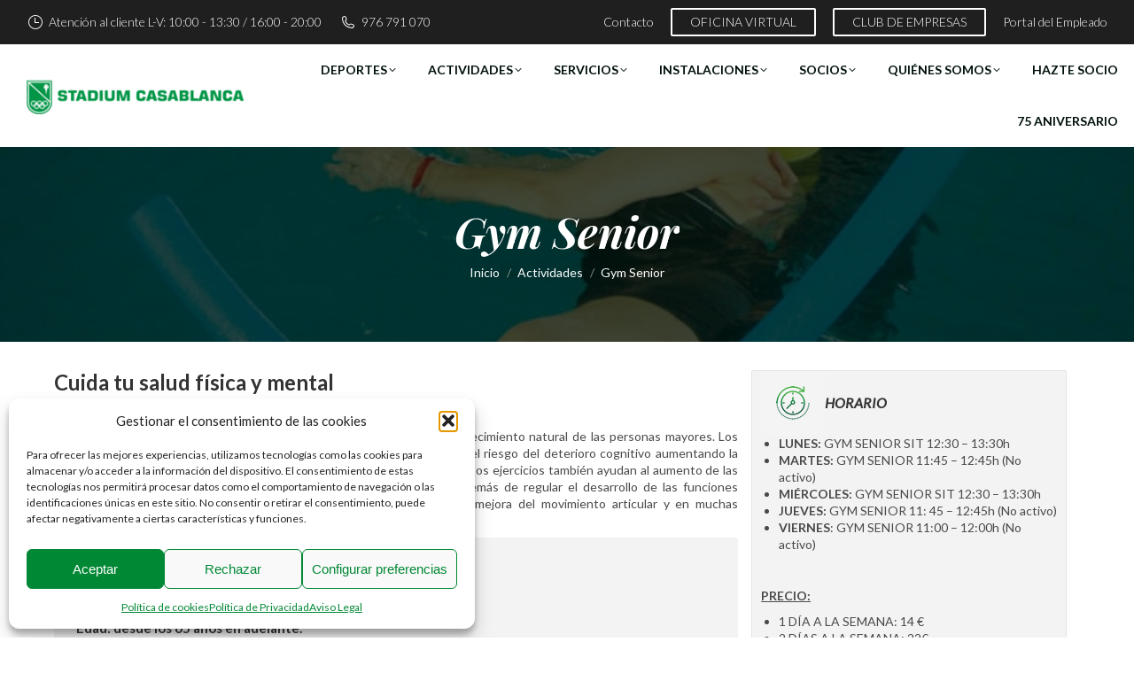

--- FILE ---
content_type: text/html; charset=UTF-8
request_url: https://stadiumcasablanca.com/actividades/gym-senior-en-zaragoza/
body_size: 23555
content:
<!DOCTYPE html>
<!--[if !(IE 6) | !(IE 7) | !(IE 8)  ]><!-->
<html lang="es" class="no-js">
<!--<![endif]-->
<head>
	<meta charset="UTF-8" />
		<meta name="viewport" content="width=device-width, initial-scale=1, maximum-scale=1, user-scalable=0">
		<meta name="theme-color" content="#81d742"/>	<link rel="profile" href="https://gmpg.org/xfn/11" />
	<title>Gym Senior | Stadium Casablanca</title>
	<style>img:is([sizes="auto" i], [sizes^="auto," i]) { contain-intrinsic-size: 3000px 1500px }</style>
	
<!-- Google Tag Manager for WordPress by gtm4wp.com -->
<script data-cfasync="false" data-pagespeed-no-defer>
	var gtm4wp_datalayer_name = "dataLayer";
	var dataLayer = dataLayer || [];
</script>
<!-- End Google Tag Manager for WordPress by gtm4wp.com -->
<!-- The SEO Framework por Sybre Waaijer -->
<link rel="canonical" href="https://stadiumcasablanca.com/actividades/gym-senior-en-zaragoza/" />
<meta name="description" content="En el agua, realizaremos ejercicios de flexibilidad, fortalecimiento muscular y concienciación postural, de forma que podamos corregir problemas relacionados con el aparato locomotor. No es necesario saber nadar para poder realizar la actividad." />
<meta property="og:type" content="website" />
<meta property="og:locale" content="es_ES" />
<meta property="og:site_name" content="Stadium Casablanca" />
<meta property="og:title" content="Gym Senior | Stadium Casablanca" />
<meta property="og:description" content="En el agua, realizaremos ejercicios de flexibilidad, fortalecimiento muscular y concienciación postural, de forma que podamos corregir problemas relacionados con el aparato locomotor. No es necesario saber nadar para poder realizar la actividad." />
<meta property="og:url" content="https://stadiumcasablanca.com/actividades/gym-senior-en-zaragoza/" />
<meta property="og:image" content="https://stadiumcasablanca.com/app/uploads/2022/05/cropped-logo-letra-negrita-logo.png" />
<meta property="og:image:width" content="512" />
<meta property="og:image:height" content="512" />
<meta name="twitter:card" content="summary_large_image" />
<meta name="twitter:title" content="Gym Senior | Stadium Casablanca" />
<meta name="twitter:description" content="En el agua, realizaremos ejercicios de flexibilidad, fortalecimiento muscular y concienciación postural, de forma que podamos corregir problemas relacionados con el aparato locomotor. No es necesario saber nadar para poder realizar la actividad." />
<meta name="twitter:image" content="https://stadiumcasablanca.com/app/uploads/2022/05/cropped-logo-letra-negrita-logo.png" />
<meta name="google-site-verification" content="aibpBWdrlHGbvSP1k-WV3hX5S9VLM1zGivJ9ZbqUI7A" />
<script type="application/ld+json">{"@context":"https://schema.org","@graph":[{"@type":"WebSite","@id":"https://stadiumcasablanca.com/#/schema/WebSite","url":"https://stadiumcasablanca.com/","name":"Stadium Casablanca","inLanguage":"es","potentialAction":{"@type":"SearchAction","target":{"@type":"EntryPoint","urlTemplate":"https://stadiumcasablanca.com/search/{search_term_string}/"},"query-input":"required name=search_term_string"},"publisher":{"@type":"Organization","@id":"https://stadiumcasablanca.com/#/schema/Organization","name":"Stadium Casablanca","url":"https://stadiumcasablanca.com/","logo":{"@type":"ImageObject","url":"https://stadiumcasablanca.com/app/uploads/2022/05/cropped-logo-letra-negrita-logo.png","contentUrl":"https://stadiumcasablanca.com/app/uploads/2022/05/cropped-logo-letra-negrita-logo.png","width":512,"height":512}}},{"@type":"WebPage","@id":"https://stadiumcasablanca.com/actividades/gym-senior-en-zaragoza/","url":"https://stadiumcasablanca.com/actividades/gym-senior-en-zaragoza/","name":"Gym Senior | Stadium Casablanca","description":"En el agua, realizaremos ejercicios de flexibilidad, fortalecimiento muscular y concienciación postural, de forma que podamos corregir problemas relacionados con el aparato locomotor. No es necesario saber nadar para poder realizar la actividad.","inLanguage":"es","isPartOf":{"@id":"https://stadiumcasablanca.com/#/schema/WebSite"},"breadcrumb":{"@type":"BreadcrumbList","@id":"https://stadiumcasablanca.com/#/schema/BreadcrumbList","itemListElement":[{"@type":"ListItem","position":1,"item":"https://stadiumcasablanca.com/","name":"Stadium Casablanca"},{"@type":"ListItem","position":2,"item":"https://stadiumcasablanca.com/actividades/","name":"Actividades"},{"@type":"ListItem","position":3,"name":"Gym Senior"}]},"potentialAction":{"@type":"ReadAction","target":"https://stadiumcasablanca.com/actividades/gym-senior-en-zaragoza/"}}]}</script>
<!-- / The SEO Framework por Sybre Waaijer | 13.83ms meta | 4.29ms boot -->

<link rel='dns-prefetch' href='//fonts.googleapis.com' />
<link rel='dns-prefetch' href='//www.googletagmanager.com' />
<link rel="alternate" type="application/rss+xml" title="Stadium Casablanca &raquo; Feed" href="https://stadiumcasablanca.com/feed/" />
<link rel="alternate" type="application/rss+xml" title="Stadium Casablanca &raquo; Feed de los comentarios" href="https://stadiumcasablanca.com/comments/feed/" />
<script type="text/javascript">
/* <![CDATA[ */
window._wpemojiSettings = {"baseUrl":"https:\/\/s.w.org\/images\/core\/emoji\/15.0.3\/72x72\/","ext":".png","svgUrl":"https:\/\/s.w.org\/images\/core\/emoji\/15.0.3\/svg\/","svgExt":".svg","source":{"concatemoji":"https:\/\/stadiumcasablanca.com\/wp\/wp-includes\/js\/wp-emoji-release.min.js?ver=6.7.4"}};
/*! This file is auto-generated */
!function(i,n){var o,s,e;function c(e){try{var t={supportTests:e,timestamp:(new Date).valueOf()};sessionStorage.setItem(o,JSON.stringify(t))}catch(e){}}function p(e,t,n){e.clearRect(0,0,e.canvas.width,e.canvas.height),e.fillText(t,0,0);var t=new Uint32Array(e.getImageData(0,0,e.canvas.width,e.canvas.height).data),r=(e.clearRect(0,0,e.canvas.width,e.canvas.height),e.fillText(n,0,0),new Uint32Array(e.getImageData(0,0,e.canvas.width,e.canvas.height).data));return t.every(function(e,t){return e===r[t]})}function u(e,t,n){switch(t){case"flag":return n(e,"\ud83c\udff3\ufe0f\u200d\u26a7\ufe0f","\ud83c\udff3\ufe0f\u200b\u26a7\ufe0f")?!1:!n(e,"\ud83c\uddfa\ud83c\uddf3","\ud83c\uddfa\u200b\ud83c\uddf3")&&!n(e,"\ud83c\udff4\udb40\udc67\udb40\udc62\udb40\udc65\udb40\udc6e\udb40\udc67\udb40\udc7f","\ud83c\udff4\u200b\udb40\udc67\u200b\udb40\udc62\u200b\udb40\udc65\u200b\udb40\udc6e\u200b\udb40\udc67\u200b\udb40\udc7f");case"emoji":return!n(e,"\ud83d\udc26\u200d\u2b1b","\ud83d\udc26\u200b\u2b1b")}return!1}function f(e,t,n){var r="undefined"!=typeof WorkerGlobalScope&&self instanceof WorkerGlobalScope?new OffscreenCanvas(300,150):i.createElement("canvas"),a=r.getContext("2d",{willReadFrequently:!0}),o=(a.textBaseline="top",a.font="600 32px Arial",{});return e.forEach(function(e){o[e]=t(a,e,n)}),o}function t(e){var t=i.createElement("script");t.src=e,t.defer=!0,i.head.appendChild(t)}"undefined"!=typeof Promise&&(o="wpEmojiSettingsSupports",s=["flag","emoji"],n.supports={everything:!0,everythingExceptFlag:!0},e=new Promise(function(e){i.addEventListener("DOMContentLoaded",e,{once:!0})}),new Promise(function(t){var n=function(){try{var e=JSON.parse(sessionStorage.getItem(o));if("object"==typeof e&&"number"==typeof e.timestamp&&(new Date).valueOf()<e.timestamp+604800&&"object"==typeof e.supportTests)return e.supportTests}catch(e){}return null}();if(!n){if("undefined"!=typeof Worker&&"undefined"!=typeof OffscreenCanvas&&"undefined"!=typeof URL&&URL.createObjectURL&&"undefined"!=typeof Blob)try{var e="postMessage("+f.toString()+"("+[JSON.stringify(s),u.toString(),p.toString()].join(",")+"));",r=new Blob([e],{type:"text/javascript"}),a=new Worker(URL.createObjectURL(r),{name:"wpTestEmojiSupports"});return void(a.onmessage=function(e){c(n=e.data),a.terminate(),t(n)})}catch(e){}c(n=f(s,u,p))}t(n)}).then(function(e){for(var t in e)n.supports[t]=e[t],n.supports.everything=n.supports.everything&&n.supports[t],"flag"!==t&&(n.supports.everythingExceptFlag=n.supports.everythingExceptFlag&&n.supports[t]);n.supports.everythingExceptFlag=n.supports.everythingExceptFlag&&!n.supports.flag,n.DOMReady=!1,n.readyCallback=function(){n.DOMReady=!0}}).then(function(){return e}).then(function(){var e;n.supports.everything||(n.readyCallback(),(e=n.source||{}).concatemoji?t(e.concatemoji):e.wpemoji&&e.twemoji&&(t(e.twemoji),t(e.wpemoji)))}))}((window,document),window._wpemojiSettings);
/* ]]> */
</script>
<style id='wp-emoji-styles-inline-css' type='text/css'>

	img.wp-smiley, img.emoji {
		display: inline !important;
		border: none !important;
		box-shadow: none !important;
		height: 1em !important;
		width: 1em !important;
		margin: 0 0.07em !important;
		vertical-align: -0.1em !important;
		background: none !important;
		padding: 0 !important;
	}
</style>
<link rel="stylesheet" href="https://stadiumcasablanca.com/app/cache/minify/c2791.css" media="all" />

<style id='wp-block-library-theme-inline-css' type='text/css'>
.wp-block-audio :where(figcaption){color:#555;font-size:13px;text-align:center}.is-dark-theme .wp-block-audio :where(figcaption){color:#ffffffa6}.wp-block-audio{margin:0 0 1em}.wp-block-code{border:1px solid #ccc;border-radius:4px;font-family:Menlo,Consolas,monaco,monospace;padding:.8em 1em}.wp-block-embed :where(figcaption){color:#555;font-size:13px;text-align:center}.is-dark-theme .wp-block-embed :where(figcaption){color:#ffffffa6}.wp-block-embed{margin:0 0 1em}.blocks-gallery-caption{color:#555;font-size:13px;text-align:center}.is-dark-theme .blocks-gallery-caption{color:#ffffffa6}:root :where(.wp-block-image figcaption){color:#555;font-size:13px;text-align:center}.is-dark-theme :root :where(.wp-block-image figcaption){color:#ffffffa6}.wp-block-image{margin:0 0 1em}.wp-block-pullquote{border-bottom:4px solid;border-top:4px solid;color:currentColor;margin-bottom:1.75em}.wp-block-pullquote cite,.wp-block-pullquote footer,.wp-block-pullquote__citation{color:currentColor;font-size:.8125em;font-style:normal;text-transform:uppercase}.wp-block-quote{border-left:.25em solid;margin:0 0 1.75em;padding-left:1em}.wp-block-quote cite,.wp-block-quote footer{color:currentColor;font-size:.8125em;font-style:normal;position:relative}.wp-block-quote:where(.has-text-align-right){border-left:none;border-right:.25em solid;padding-left:0;padding-right:1em}.wp-block-quote:where(.has-text-align-center){border:none;padding-left:0}.wp-block-quote.is-large,.wp-block-quote.is-style-large,.wp-block-quote:where(.is-style-plain){border:none}.wp-block-search .wp-block-search__label{font-weight:700}.wp-block-search__button{border:1px solid #ccc;padding:.375em .625em}:where(.wp-block-group.has-background){padding:1.25em 2.375em}.wp-block-separator.has-css-opacity{opacity:.4}.wp-block-separator{border:none;border-bottom:2px solid;margin-left:auto;margin-right:auto}.wp-block-separator.has-alpha-channel-opacity{opacity:1}.wp-block-separator:not(.is-style-wide):not(.is-style-dots){width:100px}.wp-block-separator.has-background:not(.is-style-dots){border-bottom:none;height:1px}.wp-block-separator.has-background:not(.is-style-wide):not(.is-style-dots){height:2px}.wp-block-table{margin:0 0 1em}.wp-block-table td,.wp-block-table th{word-break:normal}.wp-block-table :where(figcaption){color:#555;font-size:13px;text-align:center}.is-dark-theme .wp-block-table :where(figcaption){color:#ffffffa6}.wp-block-video :where(figcaption){color:#555;font-size:13px;text-align:center}.is-dark-theme .wp-block-video :where(figcaption){color:#ffffffa6}.wp-block-video{margin:0 0 1em}:root :where(.wp-block-template-part.has-background){margin-bottom:0;margin-top:0;padding:1.25em 2.375em}
</style>
<style id='classic-theme-styles-inline-css' type='text/css'>
/*! This file is auto-generated */
.wp-block-button__link{color:#fff;background-color:#32373c;border-radius:9999px;box-shadow:none;text-decoration:none;padding:calc(.667em + 2px) calc(1.333em + 2px);font-size:1.125em}.wp-block-file__button{background:#32373c;color:#fff;text-decoration:none}
</style>
<style id='global-styles-inline-css' type='text/css'>
:root{--wp--preset--aspect-ratio--square: 1;--wp--preset--aspect-ratio--4-3: 4/3;--wp--preset--aspect-ratio--3-4: 3/4;--wp--preset--aspect-ratio--3-2: 3/2;--wp--preset--aspect-ratio--2-3: 2/3;--wp--preset--aspect-ratio--16-9: 16/9;--wp--preset--aspect-ratio--9-16: 9/16;--wp--preset--color--black: #000000;--wp--preset--color--cyan-bluish-gray: #abb8c3;--wp--preset--color--white: #FFF;--wp--preset--color--pale-pink: #f78da7;--wp--preset--color--vivid-red: #cf2e2e;--wp--preset--color--luminous-vivid-orange: #ff6900;--wp--preset--color--luminous-vivid-amber: #fcb900;--wp--preset--color--light-green-cyan: #7bdcb5;--wp--preset--color--vivid-green-cyan: #00d084;--wp--preset--color--pale-cyan-blue: #8ed1fc;--wp--preset--color--vivid-cyan-blue: #0693e3;--wp--preset--color--vivid-purple: #9b51e0;--wp--preset--color--accent: #81d742;--wp--preset--color--dark-gray: #111;--wp--preset--color--light-gray: #767676;--wp--preset--gradient--vivid-cyan-blue-to-vivid-purple: linear-gradient(135deg,rgba(6,147,227,1) 0%,rgb(155,81,224) 100%);--wp--preset--gradient--light-green-cyan-to-vivid-green-cyan: linear-gradient(135deg,rgb(122,220,180) 0%,rgb(0,208,130) 100%);--wp--preset--gradient--luminous-vivid-amber-to-luminous-vivid-orange: linear-gradient(135deg,rgba(252,185,0,1) 0%,rgba(255,105,0,1) 100%);--wp--preset--gradient--luminous-vivid-orange-to-vivid-red: linear-gradient(135deg,rgba(255,105,0,1) 0%,rgb(207,46,46) 100%);--wp--preset--gradient--very-light-gray-to-cyan-bluish-gray: linear-gradient(135deg,rgb(238,238,238) 0%,rgb(169,184,195) 100%);--wp--preset--gradient--cool-to-warm-spectrum: linear-gradient(135deg,rgb(74,234,220) 0%,rgb(151,120,209) 20%,rgb(207,42,186) 40%,rgb(238,44,130) 60%,rgb(251,105,98) 80%,rgb(254,248,76) 100%);--wp--preset--gradient--blush-light-purple: linear-gradient(135deg,rgb(255,206,236) 0%,rgb(152,150,240) 100%);--wp--preset--gradient--blush-bordeaux: linear-gradient(135deg,rgb(254,205,165) 0%,rgb(254,45,45) 50%,rgb(107,0,62) 100%);--wp--preset--gradient--luminous-dusk: linear-gradient(135deg,rgb(255,203,112) 0%,rgb(199,81,192) 50%,rgb(65,88,208) 100%);--wp--preset--gradient--pale-ocean: linear-gradient(135deg,rgb(255,245,203) 0%,rgb(182,227,212) 50%,rgb(51,167,181) 100%);--wp--preset--gradient--electric-grass: linear-gradient(135deg,rgb(202,248,128) 0%,rgb(113,206,126) 100%);--wp--preset--gradient--midnight: linear-gradient(135deg,rgb(2,3,129) 0%,rgb(40,116,252) 100%);--wp--preset--font-size--small: 13px;--wp--preset--font-size--medium: 20px;--wp--preset--font-size--large: 36px;--wp--preset--font-size--x-large: 42px;--wp--preset--spacing--20: 0.44rem;--wp--preset--spacing--30: 0.67rem;--wp--preset--spacing--40: 1rem;--wp--preset--spacing--50: 1.5rem;--wp--preset--spacing--60: 2.25rem;--wp--preset--spacing--70: 3.38rem;--wp--preset--spacing--80: 5.06rem;--wp--preset--shadow--natural: 6px 6px 9px rgba(0, 0, 0, 0.2);--wp--preset--shadow--deep: 12px 12px 50px rgba(0, 0, 0, 0.4);--wp--preset--shadow--sharp: 6px 6px 0px rgba(0, 0, 0, 0.2);--wp--preset--shadow--outlined: 6px 6px 0px -3px rgba(255, 255, 255, 1), 6px 6px rgba(0, 0, 0, 1);--wp--preset--shadow--crisp: 6px 6px 0px rgba(0, 0, 0, 1);}:where(.is-layout-flex){gap: 0.5em;}:where(.is-layout-grid){gap: 0.5em;}body .is-layout-flex{display: flex;}.is-layout-flex{flex-wrap: wrap;align-items: center;}.is-layout-flex > :is(*, div){margin: 0;}body .is-layout-grid{display: grid;}.is-layout-grid > :is(*, div){margin: 0;}:where(.wp-block-columns.is-layout-flex){gap: 2em;}:where(.wp-block-columns.is-layout-grid){gap: 2em;}:where(.wp-block-post-template.is-layout-flex){gap: 1.25em;}:where(.wp-block-post-template.is-layout-grid){gap: 1.25em;}.has-black-color{color: var(--wp--preset--color--black) !important;}.has-cyan-bluish-gray-color{color: var(--wp--preset--color--cyan-bluish-gray) !important;}.has-white-color{color: var(--wp--preset--color--white) !important;}.has-pale-pink-color{color: var(--wp--preset--color--pale-pink) !important;}.has-vivid-red-color{color: var(--wp--preset--color--vivid-red) !important;}.has-luminous-vivid-orange-color{color: var(--wp--preset--color--luminous-vivid-orange) !important;}.has-luminous-vivid-amber-color{color: var(--wp--preset--color--luminous-vivid-amber) !important;}.has-light-green-cyan-color{color: var(--wp--preset--color--light-green-cyan) !important;}.has-vivid-green-cyan-color{color: var(--wp--preset--color--vivid-green-cyan) !important;}.has-pale-cyan-blue-color{color: var(--wp--preset--color--pale-cyan-blue) !important;}.has-vivid-cyan-blue-color{color: var(--wp--preset--color--vivid-cyan-blue) !important;}.has-vivid-purple-color{color: var(--wp--preset--color--vivid-purple) !important;}.has-black-background-color{background-color: var(--wp--preset--color--black) !important;}.has-cyan-bluish-gray-background-color{background-color: var(--wp--preset--color--cyan-bluish-gray) !important;}.has-white-background-color{background-color: var(--wp--preset--color--white) !important;}.has-pale-pink-background-color{background-color: var(--wp--preset--color--pale-pink) !important;}.has-vivid-red-background-color{background-color: var(--wp--preset--color--vivid-red) !important;}.has-luminous-vivid-orange-background-color{background-color: var(--wp--preset--color--luminous-vivid-orange) !important;}.has-luminous-vivid-amber-background-color{background-color: var(--wp--preset--color--luminous-vivid-amber) !important;}.has-light-green-cyan-background-color{background-color: var(--wp--preset--color--light-green-cyan) !important;}.has-vivid-green-cyan-background-color{background-color: var(--wp--preset--color--vivid-green-cyan) !important;}.has-pale-cyan-blue-background-color{background-color: var(--wp--preset--color--pale-cyan-blue) !important;}.has-vivid-cyan-blue-background-color{background-color: var(--wp--preset--color--vivid-cyan-blue) !important;}.has-vivid-purple-background-color{background-color: var(--wp--preset--color--vivid-purple) !important;}.has-black-border-color{border-color: var(--wp--preset--color--black) !important;}.has-cyan-bluish-gray-border-color{border-color: var(--wp--preset--color--cyan-bluish-gray) !important;}.has-white-border-color{border-color: var(--wp--preset--color--white) !important;}.has-pale-pink-border-color{border-color: var(--wp--preset--color--pale-pink) !important;}.has-vivid-red-border-color{border-color: var(--wp--preset--color--vivid-red) !important;}.has-luminous-vivid-orange-border-color{border-color: var(--wp--preset--color--luminous-vivid-orange) !important;}.has-luminous-vivid-amber-border-color{border-color: var(--wp--preset--color--luminous-vivid-amber) !important;}.has-light-green-cyan-border-color{border-color: var(--wp--preset--color--light-green-cyan) !important;}.has-vivid-green-cyan-border-color{border-color: var(--wp--preset--color--vivid-green-cyan) !important;}.has-pale-cyan-blue-border-color{border-color: var(--wp--preset--color--pale-cyan-blue) !important;}.has-vivid-cyan-blue-border-color{border-color: var(--wp--preset--color--vivid-cyan-blue) !important;}.has-vivid-purple-border-color{border-color: var(--wp--preset--color--vivid-purple) !important;}.has-vivid-cyan-blue-to-vivid-purple-gradient-background{background: var(--wp--preset--gradient--vivid-cyan-blue-to-vivid-purple) !important;}.has-light-green-cyan-to-vivid-green-cyan-gradient-background{background: var(--wp--preset--gradient--light-green-cyan-to-vivid-green-cyan) !important;}.has-luminous-vivid-amber-to-luminous-vivid-orange-gradient-background{background: var(--wp--preset--gradient--luminous-vivid-amber-to-luminous-vivid-orange) !important;}.has-luminous-vivid-orange-to-vivid-red-gradient-background{background: var(--wp--preset--gradient--luminous-vivid-orange-to-vivid-red) !important;}.has-very-light-gray-to-cyan-bluish-gray-gradient-background{background: var(--wp--preset--gradient--very-light-gray-to-cyan-bluish-gray) !important;}.has-cool-to-warm-spectrum-gradient-background{background: var(--wp--preset--gradient--cool-to-warm-spectrum) !important;}.has-blush-light-purple-gradient-background{background: var(--wp--preset--gradient--blush-light-purple) !important;}.has-blush-bordeaux-gradient-background{background: var(--wp--preset--gradient--blush-bordeaux) !important;}.has-luminous-dusk-gradient-background{background: var(--wp--preset--gradient--luminous-dusk) !important;}.has-pale-ocean-gradient-background{background: var(--wp--preset--gradient--pale-ocean) !important;}.has-electric-grass-gradient-background{background: var(--wp--preset--gradient--electric-grass) !important;}.has-midnight-gradient-background{background: var(--wp--preset--gradient--midnight) !important;}.has-small-font-size{font-size: var(--wp--preset--font-size--small) !important;}.has-medium-font-size{font-size: var(--wp--preset--font-size--medium) !important;}.has-large-font-size{font-size: var(--wp--preset--font-size--large) !important;}.has-x-large-font-size{font-size: var(--wp--preset--font-size--x-large) !important;}
:where(.wp-block-post-template.is-layout-flex){gap: 1.25em;}:where(.wp-block-post-template.is-layout-grid){gap: 1.25em;}
:where(.wp-block-columns.is-layout-flex){gap: 2em;}:where(.wp-block-columns.is-layout-grid){gap: 2em;}
:root :where(.wp-block-pullquote){font-size: 1.5em;line-height: 1.6;}
</style>
<link rel="stylesheet" href="https://stadiumcasablanca.com/app/cache/minify/bbe9d.css" media="all" />








<link rel='stylesheet' id='dt-web-fonts-css' href='https://fonts.googleapis.com/css?family=Lato:300,400,400italic,600,700,900%7CPlayfair+Display:400,600,700,700italic' type='text/css' media='all' />
<link rel="stylesheet" href="https://stadiumcasablanca.com/app/cache/minify/9a4bd.css" media="all" />

<style id='dt-main-inline-css' type='text/css'>
body #load {
  display: block;
  height: 100%;
  overflow: hidden;
  position: fixed;
  width: 100%;
  z-index: 9901;
  opacity: 1;
  visibility: visible;
  transition: all .35s ease-out;
}
.load-wrap {
  width: 100%;
  height: 100%;
  background-position: center center;
  background-repeat: no-repeat;
  text-align: center;
  display: -ms-flexbox;
  display: -ms-flex;
  display: flex;
  -ms-align-items: center;
  -ms-flex-align: center;
  align-items: center;
  -ms-flex-flow: column wrap;
  flex-flow: column wrap;
  -ms-flex-pack: center;
  -ms-justify-content: center;
  justify-content: center;
}
.load-wrap > svg {
  position: absolute;
  top: 50%;
  left: 50%;
  transform: translate(-50%,-50%);
}
#load {
  background: var(--the7-elementor-beautiful-loading-bg,#ffffff);
  --the7-beautiful-spinner-color2: var(--the7-beautiful-spinner-color,#b1b1b1);
}

</style>
<link rel="stylesheet" href="https://stadiumcasablanca.com/app/cache/minify/cf4e5.css" media="all" />















<!--n2css--><!--n2js--><script  src="https://stadiumcasablanca.com/app/cache/minify/16159.js"></script>


<script type="text/javascript" id="dt-above-fold-js-extra">
/* <![CDATA[ */
var dtLocal = {"themeUrl":"https:\/\/stadiumcasablanca.com\/app\/themes\/dt-the7","passText":"Para ver esta publicaci\u00f3n protegida, introduce la contrase\u00f1a debajo:","moreButtonText":{"loading":"Cargando...","loadMore":"Cargar m\u00e1s"},"postID":"44369","ajaxurl":"https:\/\/stadiumcasablanca.com\/wp\/wp-admin\/admin-ajax.php","REST":{"baseUrl":"https:\/\/stadiumcasablanca.com\/wp-json\/the7\/v1","endpoints":{"sendMail":"\/send-mail"}},"contactMessages":{"required":"One or more fields have an error. Please check and try again.","terms":"Please accept the privacy policy.","fillTheCaptchaError":"Please, fill the captcha."},"captchaSiteKey":"","ajaxNonce":"601f75125a","pageData":{"type":"page","template":"page","layout":null},"themeSettings":{"smoothScroll":"off","lazyLoading":false,"desktopHeader":{"height":104},"ToggleCaptionEnabled":"disabled","ToggleCaption":"Navigation","floatingHeader":{"showAfter":150,"showMenu":true,"height":60,"logo":{"showLogo":true,"html":"<img class=\" preload-me\" src=\"https:\/\/stadiumcasablanca.com\/app\/uploads\/2019\/07\/logotipo-stadium-casablanca-2.png\" srcset=\"https:\/\/stadiumcasablanca.com\/app\/uploads\/2019\/07\/logotipo-stadium-casablanca-2.png 279w\" width=\"279\" height=\"47\"   sizes=\"279px\" alt=\"Stadium Casablanca\" \/>","url":"https:\/\/stadiumcasablanca.com\/"}},"topLine":{"floatingTopLine":{"logo":{"showLogo":false,"html":""}}},"mobileHeader":{"firstSwitchPoint":1150,"secondSwitchPoint":1150,"firstSwitchPointHeight":60,"secondSwitchPointHeight":60,"mobileToggleCaptionEnabled":"disabled","mobileToggleCaption":"Men\u00fa"},"stickyMobileHeaderFirstSwitch":{"logo":{"html":"<img class=\" preload-me\" src=\"https:\/\/stadiumcasablanca.com\/app\/uploads\/2019\/07\/logotipo-stadium-casablanca-2.png\" srcset=\"https:\/\/stadiumcasablanca.com\/app\/uploads\/2019\/07\/logotipo-stadium-casablanca-2.png 279w\" width=\"279\" height=\"47\"   sizes=\"279px\" alt=\"Stadium Casablanca\" \/>"}},"stickyMobileHeaderSecondSwitch":{"logo":{"html":"<img class=\" preload-me\" src=\"https:\/\/stadiumcasablanca.com\/app\/uploads\/2019\/07\/logotipo-stadium-casablanca-2.png\" srcset=\"https:\/\/stadiumcasablanca.com\/app\/uploads\/2019\/07\/logotipo-stadium-casablanca-2.png 279w\" width=\"279\" height=\"47\"   sizes=\"279px\" alt=\"Stadium Casablanca\" \/>"}},"sidebar":{"switchPoint":990},"boxedWidth":"1420px"},"VCMobileScreenWidth":"768"};
var dtShare = {"shareButtonText":{"facebook":"Share on Facebook","twitter":"Tweet","pinterest":"Pin it","linkedin":"Share on Linkedin","whatsapp":"Share on Whatsapp"},"overlayOpacity":"85"};
/* ]]> */
</script>
<script  src="https://stadiumcasablanca.com/app/cache/minify/80dde.js"></script>







<script></script><link rel="https://api.w.org/" href="https://stadiumcasablanca.com/wp-json/" /><link rel="alternate" title="JSON" type="application/json" href="https://stadiumcasablanca.com/wp-json/wp/v2/pages/44369" /><link rel="EditURI" type="application/rsd+xml" title="RSD" href="https://stadiumcasablanca.com/wp/xmlrpc.php?rsd" />
<link rel="alternate" title="oEmbed (JSON)" type="application/json+oembed" href="https://stadiumcasablanca.com/wp-json/oembed/1.0/embed?url=https%3A%2F%2Fstadiumcasablanca.com%2Factividades%2Fgym-senior-en-zaragoza%2F" />
<link rel="alternate" title="oEmbed (XML)" type="text/xml+oembed" href="https://stadiumcasablanca.com/wp-json/oembed/1.0/embed?url=https%3A%2F%2Fstadiumcasablanca.com%2Factividades%2Fgym-senior-en-zaragoza%2F&#038;format=xml" />
<meta name="generator" content="Site Kit by Google 1.164.0" />			<style>.cmplz-hidden {
					display: none !important;
				}</style>
<!-- Google Tag Manager for WordPress by gtm4wp.com -->
<!-- GTM Container placement set to footer -->
<script data-cfasync="false" data-pagespeed-no-defer type="text/javascript">
	var dataLayer_content = {"pagePostType":"page","pagePostType2":"single-page","pagePostAuthor":"Tony Gómez"};
	dataLayer.push( dataLayer_content );
</script>
<script data-cfasync="false" data-pagespeed-no-defer type="text/javascript">
(function(w,d,s,l,i){w[l]=w[l]||[];w[l].push({'gtm.start':
new Date().getTime(),event:'gtm.js'});var f=d.getElementsByTagName(s)[0],
j=d.createElement(s),dl=l!='dataLayer'?'&l='+l:'';j.async=true;j.src=
'//www.googletagmanager.com/gtm.js?id='+i+dl;f.parentNode.insertBefore(j,f);
})(window,document,'script','dataLayer','GTM-NNCW9KH');
</script>
<!-- End Google Tag Manager for WordPress by gtm4wp.com -->	<!-- Facebook Pixel Code -->
	<script type="text/plain" data-service="facebook" data-category="marketing">
	!function(f,b,e,v,n,t,s)
	{if(f.fbq)return;n=f.fbq=function(){n.callMethod?
	n.callMethod.apply(n,arguments):n.queue.push(arguments)};
	if(!f._fbq)f._fbq=n;n.push=n;n.loaded=!0;n.version='2.0';
	n.queue=[];t=b.createElement(e);t.async=!0;
	t.src=v;s=b.getElementsByTagName(e)[0];
	s.parentNode.insertBefore(t,s)}(window,document,'script',
	'https://connect.facebook.net/en_US/fbevents.js');
	 fbq('init', '302919773658235'); 
	fbq('track', 'PageView');
	</script>
	<noscript>
	 <img height="1" width="1" 
	src="https://www.facebook.com/tr?id=302919773658235&ev=PageView
	&noscript=1"/>
	</noscript>
	<!-- End Facebook Pixel Code -->
	<meta property="og:site_name" content="Stadium Casablanca" />
<meta property="og:title" content="Gym Senior" />
<meta property="og:url" content="https://stadiumcasablanca.com/actividades/gym-senior-en-zaragoza/" />
<meta property="og:type" content="article" />
<meta name="generator" content="Powered by WPBakery Page Builder - drag and drop page builder for WordPress."/>
<meta name="generator" content="Powered by Slider Revolution 6.7.21 - responsive, Mobile-Friendly Slider Plugin for WordPress with comfortable drag and drop interface." />
<script type="text/javascript" id="the7-loader-script">
document.addEventListener("DOMContentLoaded", function(event) {
	var load = document.getElementById("load");
	if(!load.classList.contains('loader-removed')){
		var removeLoading = setTimeout(function() {
			load.className += " loader-removed";
		}, 300);
	}
});
</script>
		<link rel="icon" href="https://stadiumcasablanca.com/app/uploads/2022/05/cropped-logo-letra-negrita-logo-32x32.png" sizes="32x32" />
<link rel="icon" href="https://stadiumcasablanca.com/app/uploads/2022/05/cropped-logo-letra-negrita-logo-192x192.png" sizes="192x192" />
<link rel="apple-touch-icon" href="https://stadiumcasablanca.com/app/uploads/2022/05/cropped-logo-letra-negrita-logo-180x180.png" />
<meta name="msapplication-TileImage" content="https://stadiumcasablanca.com/app/uploads/2022/05/cropped-logo-letra-negrita-logo-270x270.png" />
<script>function setREVStartSize(e){
			//window.requestAnimationFrame(function() {
				window.RSIW = window.RSIW===undefined ? window.innerWidth : window.RSIW;
				window.RSIH = window.RSIH===undefined ? window.innerHeight : window.RSIH;
				try {
					var pw = document.getElementById(e.c).parentNode.offsetWidth,
						newh;
					pw = pw===0 || isNaN(pw) || (e.l=="fullwidth" || e.layout=="fullwidth") ? window.RSIW : pw;
					e.tabw = e.tabw===undefined ? 0 : parseInt(e.tabw);
					e.thumbw = e.thumbw===undefined ? 0 : parseInt(e.thumbw);
					e.tabh = e.tabh===undefined ? 0 : parseInt(e.tabh);
					e.thumbh = e.thumbh===undefined ? 0 : parseInt(e.thumbh);
					e.tabhide = e.tabhide===undefined ? 0 : parseInt(e.tabhide);
					e.thumbhide = e.thumbhide===undefined ? 0 : parseInt(e.thumbhide);
					e.mh = e.mh===undefined || e.mh=="" || e.mh==="auto" ? 0 : parseInt(e.mh,0);
					if(e.layout==="fullscreen" || e.l==="fullscreen")
						newh = Math.max(e.mh,window.RSIH);
					else{
						e.gw = Array.isArray(e.gw) ? e.gw : [e.gw];
						for (var i in e.rl) if (e.gw[i]===undefined || e.gw[i]===0) e.gw[i] = e.gw[i-1];
						e.gh = e.el===undefined || e.el==="" || (Array.isArray(e.el) && e.el.length==0)? e.gh : e.el;
						e.gh = Array.isArray(e.gh) ? e.gh : [e.gh];
						for (var i in e.rl) if (e.gh[i]===undefined || e.gh[i]===0) e.gh[i] = e.gh[i-1];
											
						var nl = new Array(e.rl.length),
							ix = 0,
							sl;
						e.tabw = e.tabhide>=pw ? 0 : e.tabw;
						e.thumbw = e.thumbhide>=pw ? 0 : e.thumbw;
						e.tabh = e.tabhide>=pw ? 0 : e.tabh;
						e.thumbh = e.thumbhide>=pw ? 0 : e.thumbh;
						for (var i in e.rl) nl[i] = e.rl[i]<window.RSIW ? 0 : e.rl[i];
						sl = nl[0];
						for (var i in nl) if (sl>nl[i] && nl[i]>0) { sl = nl[i]; ix=i;}
						var m = pw>(e.gw[ix]+e.tabw+e.thumbw) ? 1 : (pw-(e.tabw+e.thumbw)) / (e.gw[ix]);
						newh =  (e.gh[ix] * m) + (e.tabh + e.thumbh);
					}
					var el = document.getElementById(e.c);
					if (el!==null && el) el.style.height = newh+"px";
					el = document.getElementById(e.c+"_wrapper");
					if (el!==null && el) {
						el.style.height = newh+"px";
						el.style.display = "block";
					}
				} catch(e){
					console.log("Failure at Presize of Slider:" + e)
				}
			//});
		  };</script>
		<style type="text/css" id="wp-custom-css">
			/* Mensaje cookies */
#pea_cook_btn {
	  display: inline-block;
    margin-left: 5%;
    float: right;
    margin-top: 5px;
}
.pea_cook_wrapper p {
	text-align:justify;
}

.textoSlider { background: #00000077; padding: 15px 20px !important;
}

@media (max-width: 767px) {
#slide2	.textoSlider { font-size: 20px;
	}
}

div#rev_slider_1_2_wrapper {
	display:  none !important;
}

.botonSlider { padding: 0 !important; }

.botonSlider a { color: #000; text-decoration: none; }

.tp-mask-wrap:hover .botonSlider a { color: #065927 !important; }


.ajustes-destacados .ultb3-title {
    font-size: 34px;
    line-height: 1.35em;
    margin-bottom: 5px;
    font-family: "Playfair Display";
    font-style: italic;
	  padding-bottom: 20px;
	  padding-top: 20px;
}

.ajustes-destacados .ultb3-desc {
    font-size: 20px;
    line-height: 1.5em;
    margin-bottom: 30px;
}

/*.ajustes-destacados a.ultb3-btn.ult-responsive {
    background-color: rgb(241, 198, 63);
}*/


.ajustes-destacados a.ultb3-btn.ult-responsive {
    background-color: #e2ae0b;
	  border: 2px solid #e2ae0b !important;
}

.ajustes-destacados a.ultb3-btn { padding: 5px 30px;}


.banner-celebraciones-casablanca.ultb3-box.ult-adjust-bottom-margin {
    margin-bottom: 0px;
}

.banner-celebraciones-casablanca .ultb3-title.ult-responsive {
	padding-top: 0px;
    padding-bottom: 0px;
}

.noticias-destacadas {
  background-position: center center;
	background-size: cover;
	background-repeat: no-repeat;
	position: relative;
	background-color: #004126 !important;
}

.noticias-destacadas:before {
	content:'';
	position:absolute;
	background-color: #000;
	opacity: 0.6;
	top:0;
	bottom:0;
	left: 0;
	right: 0;
}

.noticias-destacadas .vc_cta3_content-container {
    color: #fff;
    position: relative;
}

.noticias-destacadas h2 { margin-bottom: 20px;}

.noticias-destacadas p {
    font-size: 18px;
    line-height: 1.8em;
	padding-bottom: 30px;
}

.noticias-destacadas .vc_btn3.vc_btn3-color-warning.vc_btn3-style-modern {
    color: #FFF;
    border-color: #008834;
    background-color: #008834;
}

.noticias-destacadas .vc_btn3.vc_btn3-color-warning.vc_btn3-style-modern:hover {
    color: #FFF;
    border-color: #e2ae0b;
    background-color: #e2ae0b;
}

.banner-noticias-destacadas a.ultb3-btn.ult-responsive {
    background-color: #008834;
}

.banner-noticias-destacadas a.ultb3-btn.ult-responsive:hover {
    background-color: #e2ae0b;
	border: 2px solid #e2ae0b;
}

.banner-noticias-destacadas .clases-julio a.ultb3-btn.ult-responsive {
    padding: 15px 40px 15px 10px;
}



.organigrama-foto {
	margin-top: 30px;
}
.organigrama-foto img {
	max-width: 150px;
}
.organigrama-nombre {
	margin-bottom: 5px;
}
.organigrama-nombre h4 {
	font-size: 15px !important;
}
.organigrama-cargo {
	
}
.organigrama-cargo h5 {
	font-size: 13px !important;
}
.organigrama-departamento h3 {
	font-size: 24px !important;
	color: rgb(58, 170, 53) !important;
}


/*AJUSTES PÁGINA POLÍTICA COOKIES (UE)*/

#cmplz-document { max-width: none; }

#cmplz-document p {
    font-size: 16px;
}
/*--------------------------------*/


@media only screen and (max-width: 550px) {
.vc_column_container>.vc_column-inner, 
	.wpb_text_column.wpb_content_element{ padding-left:5px!important;padding-right:10px!important;}
	.tablepress {   width: 100%!important;}
	
}






		</style>
		<style type="text/css" data-type="vc_custom-css">#main {
    padding: 0px 0 70px 0;
}</style><style type="text/css" data-type="vc_shortcodes-custom-css">.vc_custom_1506524491452{padding-right: 0px !important;padding-left: 0px !important;}.vc_custom_1505822418734{padding-bottom: 5px !important;}</style><noscript><style> .wpb_animate_when_almost_visible { opacity: 1; }</style></noscript><script>
jQuery(function($){
	$(document).ready(function(){
		$('#accept_terms').wrapInner( "<label></label>");
		$('#accept_terms .wpcf7-list-item-label').html(' He leído y acepto <a href="http://stadiumcasablanca.com/aviso-legal/" target="_blank">el aviso legal</a> y <a href="http://stadiumcasablanca.com/politica-de-privacidad/" target="_blank">la política de privacidad</a>');
	});
});
</script>

<!-- Global site tag (gtag.js) - Google Analytics -->
<script async src="https://www.googletagmanager.com/gtag/js?id=UA-18449722-1"></script>
<script>
  window.dataLayer = window.dataLayer || [];
  function gtag(){dataLayer.push(arguments);}
  gtag('js', new Date());

  gtag('config', 'UA-18449722-1');
</script>

<meta name="facebook-domain-verification" content="vjo9tlz1866fhgxsao3udjgqnh5r3v" />
<meta name="facebook-domain-verification" content="ekcorfjlhbj67bix0z4itxz8c8cdqc" /><style id='the7-custom-inline-css' type='text/css'>
.custom-box{
    border: 1px solid #e0e7e0;
    border-radius: 2px;
    background-color: rgba(177, 177, 177, 0.15);
    margin-bottom: 30px;
}
.custom-box .ult-content-box > div {
    padding: 0 10px;
}
.custom-box .ult-content-box > div.vc_btn3-container {
    padding: 0;
}
.custom-box .icon_list_icon {
    background-color: rgba(255,255,255,0.15) !important;
}
.custom-box .uvc-main-heading {
    padding-top: 15px;
}
.custom-box .icon_list_item_title{
    font-size: 14px !important;
    line-height: 17px !important;
    color: #00110a;
}
.custom-box .icon_description_text{
    font-size: 13px;
    line-height: 18px;
}
.custom-box .vc_btn3-container{
   margin-bottom: 0;
}

@media (max-width: 1200px) {
    .iframeFifa iframe { height: 35vw; }
}
@media (max-width: 767px) {
    .iframeFifa iframe { height: 360px; width: 100%; margin: 30px auto; }
}
</style>
</head>
<body data-cmplz=1 id="the7-body" class="page-template-default page page-id-44369 page-child parent-pageid-587 wp-embed-responsive the7-core-ver-2.7.6 fancy-header-on dt-responsive-on right-mobile-menu-close-icon ouside-menu-close-icon mobile-hamburger-close-bg-enable mobile-hamburger-close-bg-hover-enable  fade-medium-mobile-menu-close-icon fade-medium-menu-close-icon srcset-enabled btn-flat custom-btn-color custom-btn-hover-color phantom-fade phantom-shadow-decoration phantom-main-logo-on sticky-mobile-header top-header first-switch-logo-left first-switch-menu-right second-switch-logo-left second-switch-menu-right right-mobile-menu layzr-loading-on popup-message-style the7-ver-11.9.0 dt-fa-compatibility wpb-js-composer js-comp-ver-7.1 vc_responsive">
<!-- The7 11.9.0 -->
<div id="load" class="ring-loader">
	<div class="load-wrap">
<style type="text/css">
    .the7-spinner {
        width: 72px;
        height: 72px;
        position: relative;
    }
    .the7-spinner > div {
        border-radius: 50%;
        width: 9px;
        left: 0;
        box-sizing: border-box;
        display: block;
        position: absolute;
        border: 9px solid #fff;
        width: 72px;
        height: 72px;
    }
    .the7-spinner-ring-bg{
        opacity: 0.25;
    }
    div.the7-spinner-ring {
        animation: spinner-animation 0.8s cubic-bezier(1, 1, 1, 1) infinite;
        border-color:var(--the7-beautiful-spinner-color2) transparent transparent transparent;
    }

    @keyframes spinner-animation{
        from{
            transform: rotate(0deg);
        }
        to {
            transform: rotate(360deg);
        }
    }
</style>

<div class="the7-spinner">
    <div class="the7-spinner-ring-bg"></div>
    <div class="the7-spinner-ring"></div>
</div></div>
</div>
<div id="page" >
	<a class="skip-link screen-reader-text" href="#content">Saltar al contenido</a>

<div class="masthead inline-header right widgets full-height full-width surround shadow-mobile-header-decoration small-mobile-menu-icon mobile-menu-icon-bg-on mobile-menu-icon-hover-bg-on show-sub-menu-on-hover"  role="banner">

	<div class="top-bar top-bar-line-hide">
	<div class="top-bar-bg" ></div>
	<div class="left-widgets mini-widgets"><span class="mini-contacts clock show-on-desktop in-top-bar-left in-menu-second-switch"><i class="fa-fw the7-mw-icon-clock"></i>Atención al cliente L-V: 10:00 - 13:30 / 16:00 - 20:00</span><span class="mini-contacts phone show-on-desktop in-top-bar-left in-menu-second-switch"><i class="fa-fw the7-mw-icon-phone"></i>976 791 070</span></div><div class="right-widgets mini-widgets"><div class="mini-nav show-on-desktop in-top-bar-right in-menu-second-switch list-type-menu select-type-menu-first-switch select-type-menu-second-switch"><ul id="top-menu"><li class="menu-item menu-item-type-custom menu-item-object-custom menu-item-239 first depth-0"><a href='http://stadiumcasablanca.com/contacto/' data-level='1'><span class="menu-item-text"><span class="menu-text">Contacto</span></span></a></li> <li class="btn-topheader menu-item menu-item-type-custom menu-item-object-custom menu-item-240 depth-0"><a href='https://stadiumcasablanca.syltek.com/booking' target='_blank' data-level='1'><span class="menu-item-text"><span class="menu-text">OFICINA VIRTUAL</span></span></a></li> <li class="btn-topheader menu-item menu-item-type-custom menu-item-object-custom menu-item-38820 depth-0"><a href='https://www.stadiumcasablancaempresas.com/' target='_blank' data-level='1'><span class="menu-item-text"><span class="menu-text">CLUB DE EMPRESAS</span></span></a></li> <li class="menu-item menu-item-type-custom menu-item-object-custom menu-item-39157 last depth-0"><a href='https://empleados.stadiumcasablanca.com/' target='_blank' data-level='1'><span class="menu-item-text"><span class="menu-text">Portal del Empleado</span></span></a></li> </ul><div class="menu-select"><span class="customSelect1"><span class="customSelectInner"><i class=" the7-mw-icon-dropdown-menu-bold"></i>Menú Superior</span></span></div></div></div></div>

	<header class="header-bar">

		<div class="branding">
	<div id="site-title" class="assistive-text">Stadium Casablanca</div>
	<div id="site-description" class="assistive-text"></div>
	<a class="same-logo" href="https://stadiumcasablanca.com/"><img class=" preload-me" src="https://stadiumcasablanca.com/app/uploads/2019/07/logotipo-stadium-casablanca-2.png" srcset="https://stadiumcasablanca.com/app/uploads/2019/07/logotipo-stadium-casablanca-2.png 279w" width="279" height="47"   sizes="279px" alt="Stadium Casablanca" /></a></div>

		<ul id="primary-menu" class="main-nav level-arrows-on"><li class="menu-item menu-item-type-custom menu-item-object-custom menu-item-has-children menu-item-599 first has-children depth-0"><a href='#' class='not-clickable-item' data-level='1'><span class="menu-item-text"><span class="menu-text">Deportes</span></span></a><ul class="sub-nav level-arrows-on"><li class="futbol menu-item menu-item-type-post_type menu-item-object-page menu-item-523 first depth-1"><a href='https://stadiumcasablanca.com/deportes/futbol-en-zaragoza/' data-level='2'><span class="menu-item-text"><span class="menu-text">Fútbol</span></span></a></li> <li class="menu-item menu-item-type-post_type menu-item-object-page menu-item-51967 depth-1"><a href='https://stadiumcasablanca.com/deportes/baloncesto-en-zaragoza/' data-level='2'><span class="menu-item-text"><span class="menu-text">Baloncesto</span></span></a></li> <li class="menu-item menu-item-type-post_type menu-item-object-page menu-item-47170 depth-1"><a href='https://stadiumcasablanca.com/deportes/tenis-en-zaragoza/' data-level='2'><span class="menu-item-text"><span class="menu-text">Tenis</span></span></a></li> <li class="menu-item menu-item-type-post_type menu-item-object-page menu-item-47177 depth-1"><a href='https://stadiumcasablanca.com/deportes/padel-en-zaragoza/' data-level='2'><span class="menu-item-text"><span class="menu-text">Pádel</span></span></a></li> <li class="menu-item menu-item-type-post_type menu-item-object-page menu-item-has-children menu-item-548 has-children depth-1"><a href='https://stadiumcasablanca.com/deportes/natacion-en-zaragoza/' class='not-clickable-item' data-level='2'><span class="menu-item-text"><span class="menu-text">Natación</span></span></a><ul class="sub-nav level-arrows-on"><li class="menu-item menu-item-type-post_type menu-item-object-page menu-item-51723 first depth-2"><a href='https://stadiumcasablanca.com/deportes/natacion-en-zaragoza/escuela-natacion/' data-level='3'><span class="menu-item-text"><span class="menu-text">Escuela de natación</span></span></a></li> <li class="menu-item menu-item-type-post_type menu-item-object-page menu-item-51747 depth-2"><a href='https://stadiumcasablanca.com/deportes/natacion-en-zaragoza/competicion/' data-level='3'><span class="menu-item-text"><span class="menu-text">Natación competitiva</span></span></a></li> <li class="menu-item menu-item-type-post_type menu-item-object-page menu-item-51746 depth-2"><a href='https://stadiumcasablanca.com/deportes/natacion-en-zaragoza/master/' data-level='3'><span class="menu-item-text"><span class="menu-text">Natación máster</span></span></a></li> <li class="menu-item menu-item-type-post_type menu-item-object-page menu-item-51745 depth-2"><a href='https://stadiumcasablanca.com/deportes/natacion-en-zaragoza/aletas/' data-level='3'><span class="menu-item-text"><span class="menu-text">Natación con aletas</span></span></a></li> </ul></li> <li class="menu-item menu-item-type-post_type menu-item-object-page menu-item-51535 depth-1"><a href='https://stadiumcasablanca.com/deportes/natacion-artistica-en-zaragoza/' data-level='2'><span class="menu-item-text"><span class="menu-text">Natación artística</span></span></a></li> <li class="menu-item menu-item-type-post_type menu-item-object-page menu-item-51534 depth-1"><a href='https://stadiumcasablanca.com/deportes/waterpolo-en-zaragoza/' data-level='2'><span class="menu-item-text"><span class="menu-text">Waterpolo</span></span></a></li> <li class="menu-item menu-item-type-post_type menu-item-object-page menu-item-602 depth-1"><a href='https://stadiumcasablanca.com/deportes/atletismo-en-zaragoza/' data-level='2'><span class="menu-item-text"><span class="menu-text">Atletismo</span></span></a></li> <li class="menu-item menu-item-type-post_type menu-item-object-page menu-item-565 depth-1"><a href='https://stadiumcasablanca.com/deportes/triatlon-ciclismo-en-zaragoza/' data-level='2'><span class="menu-item-text"><span class="menu-text">Triatlón y Ciclismo</span></span></a></li> <li class="menu-item menu-item-type-post_type menu-item-object-page menu-item-538 depth-1"><a href='https://stadiumcasablanca.com/deportes/hockey-linea-en-zaragoza/' data-level='2'><span class="menu-item-text"><span class="menu-text">Hockey línea</span></span></a></li> <li class="menu-item menu-item-type-post_type menu-item-object-page menu-item-531 depth-1"><a href='https://stadiumcasablanca.com/deportes/balonmano-en-zaragoza/' data-level='2'><span class="menu-item-text"><span class="menu-text">Balonmano</span></span></a></li> <li class="menu-item menu-item-type-post_type menu-item-object-page menu-item-551 depth-1"><a href='https://stadiumcasablanca.com/deportes/patinaje-artistico-en-zaragoza/' data-level='2'><span class="menu-item-text"><span class="menu-text">Patinaje Artístico</span></span></a></li> <li class="menu-item menu-item-type-post_type menu-item-object-page menu-item-603 depth-1"><a href='https://stadiumcasablanca.com/deportes/ajedrez-en-zaragoza/' data-level='2'><span class="menu-item-text"><span class="menu-text">Ajedrez</span></span></a></li> <li class="menu-item menu-item-type-post_type menu-item-object-page menu-item-28333 depth-1"><a href='https://stadiumcasablanca.com/deportes/voleibol-en-zaragoza/' data-level='2'><span class="menu-item-text"><span class="menu-text">Voleibol</span></span></a></li> <li class="menu-item menu-item-type-post_type menu-item-object-page menu-item-541 depth-1"><a href='https://stadiumcasablanca.com/deportes/montana-esqui-en-zaragoza/' data-level='2'><span class="menu-item-text"><span class="menu-text">Montaña y esquí</span></span></a></li> <li class="menu-item menu-item-type-post_type menu-item-object-page menu-item-534 depth-1"><a href='https://stadiumcasablanca.com/deportes/billar-en-zaragoza/' data-level='2'><span class="menu-item-text"><span class="menu-text">Billar</span></span></a></li> <li class="menu-item menu-item-type-post_type menu-item-object-page menu-item-26320 depth-1"><a href='https://stadiumcasablanca.com/deportes/tenis-de-mesa-en-zaragoza/' data-level='2'><span class="menu-item-text"><span class="menu-text">Tenis de mesa</span></span></a></li> <li class="menu-item menu-item-type-post_type menu-item-object-page menu-item-43322 depth-1"><a href='https://stadiumcasablanca.com/deportes/e-sports-en-zaragoza/' data-level='2'><span class="menu-item-text"><span class="menu-text">E-Sports</span></span></a></li> <li class="menu-item-view-all menu-item menu-item-type-post_type menu-item-object-page menu-item-527 depth-1"><a href='https://stadiumcasablanca.com/deportes/' data-level='2'><span class="menu-item-text"><span class="menu-text">Todos los deportes</span></span></a></li> </ul></li> <li class="menu-item menu-item-type-post_type menu-item-object-page current-page-ancestor menu-item-has-children menu-item-595 has-children depth-0"><a href='https://stadiumcasablanca.com/actividades/' class='not-clickable-item' data-level='1'><span class="menu-item-text"><span class="menu-text">Actividades</span></span></a><ul class="sub-nav level-arrows-on"><li class="menu-item menu-item-type-post_type menu-item-object-page menu-item-3613 first depth-1"><a href='https://stadiumcasablanca.com/el-hayedo/' data-level='2'><span class="menu-item-text"><span class="menu-text">Asociación Cultural Recreativa El Hayedo</span></span></a></li> <li class="menu-item menu-item-type-custom menu-item-object-custom menu-item-has-children menu-item-43975 has-children depth-1"><a href='#' class='not-clickable-item' data-level='2'><span class="menu-item-text"><span class="menu-text">Colonias urbanas</span></span></a><ul class="sub-nav level-arrows-on"><li class="menu-item menu-item-type-post_type menu-item-object-page menu-item-37946 first depth-2"><a href='https://stadiumcasablanca.com/colonias-urbanas-zaragoza/campus-semana-santa/' data-level='3'><span class="menu-item-text"><span class="menu-text">Campus Semana Santa</span></span></a></li> <li class="menu-item menu-item-type-post_type menu-item-object-page menu-item-37947 depth-2"><a href='https://stadiumcasablanca.com/colonias-urbanas-zaragoza/campus-verano/' data-level='3'><span class="menu-item-text"><span class="menu-text">Campus verano</span></span></a></li> <li class="menu-item menu-item-type-post_type menu-item-object-page menu-item-37948 depth-2"><a href='https://stadiumcasablanca.com/colonias-urbanas-zaragoza/campus-navidad/' data-level='3'><span class="menu-item-text"><span class="menu-text">Campus Navidad</span></span></a></li> </ul></li> <li class="menu-item menu-item-type-post_type menu-item-object-page menu-item-has-children menu-item-1036 has-children depth-1"><a href='https://stadiumcasablanca.com/actividades/ninos/' class='not-clickable-item' data-level='2'><span class="menu-item-text"><span class="menu-text">Niños</span></span></a><ul class="sub-nav level-arrows-on"><li class="menu-item menu-item-type-post_type menu-item-object-page menu-item-1303 first depth-2"><a href='https://stadiumcasablanca.com/actividades/natacion-ninos-en-zaragoza/' data-level='3'><span class="menu-item-text"><span class="menu-text">Natación Infantil</span></span></a></li> <li class="menu-item menu-item-type-post_type menu-item-object-page menu-item-28439 depth-2"><a href='https://stadiumcasablanca.com/actividades/natacion-infantil-en-zaragoza/' data-level='3'><span class="menu-item-text"><span class="menu-text">Natación Primaria</span></span></a></li> <li class="menu-item menu-item-type-post_type menu-item-object-page menu-item-1300 depth-2"><a href='https://stadiumcasablanca.com/actividades/yoga-infantil-en-zaragoza/' data-level='3'><span class="menu-item-text"><span class="menu-text">Yoga Infantil</span></span></a></li> <li class="menu-item menu-item-type-post_type menu-item-object-page menu-item-2277 depth-2"><a href='https://stadiumcasablanca.com/actividades/karate-infantil-en-zaragoza/' data-level='3'><span class="menu-item-text"><span class="menu-text">Kárate Infantil</span></span></a></li> <li class="menu-item menu-item-type-post_type menu-item-object-page menu-item-1302 depth-2"><a href='https://stadiumcasablanca.com/actividades/ballet-en-zaragoza/' data-level='3'><span class="menu-item-text"><span class="menu-text">Ballet</span></span></a></li> <li class="menu-item menu-item-type-post_type menu-item-object-page menu-item-1449 depth-2"><a href='https://stadiumcasablanca.com/actividades/fans-del-baile-en-zaragoza/' data-level='3'><span class="menu-item-text"><span class="menu-text">Fans del baile</span></span></a></li> <li class="menu-item-view-all menu-item menu-item-type-post_type menu-item-object-page menu-item-1427 depth-2"><a href='https://stadiumcasablanca.com/actividades/ninos/' data-level='3'><span class="menu-item-text"><span class="menu-text">Ver todas</span></span></a></li> </ul></li> <li class="menu-item menu-item-type-post_type menu-item-object-page menu-item-has-children menu-item-1037 has-children depth-1"><a href='https://stadiumcasablanca.com/actividades/adultos/' class='not-clickable-item' data-level='2'><span class="menu-item-text"><span class="menu-text">Adultos</span></span></a><ul class="sub-nav level-arrows-on"><li class="menu-item menu-item-type-post_type menu-item-object-page menu-item-1304 first depth-2"><a href='https://stadiumcasablanca.com/actividades/gymbike-en-zaragoza/' data-level='3'><span class="menu-item-text"><span class="menu-text">Gymbike</span></span></a></li> <li class="menu-item menu-item-type-post_type menu-item-object-page menu-item-3087 depth-2"><a href='https://stadiumcasablanca.com/actividades/sala-aparatos-en-zaragoza/' data-level='3'><span class="menu-item-text"><span class="menu-text">Gimnasio</span></span></a></li> <li class="menu-item menu-item-type-post_type menu-item-object-page menu-item-1307 depth-2"><a href='https://stadiumcasablanca.com/actividades/pilates-en-zaragoza/' data-level='3'><span class="menu-item-text"><span class="menu-text">Pilates</span></span></a></li> <li class="menu-item menu-item-type-post_type menu-item-object-page menu-item-1308 depth-2"><a href='https://stadiumcasablanca.com/actividades/zumba-en-zaragoza/' data-level='3'><span class="menu-item-text"><span class="menu-text">Zumba</span></span></a></li> <li class="menu-item menu-item-type-post_type menu-item-object-page menu-item-3082 depth-2"><a href='https://stadiumcasablanca.com/actividades/aquafitness-en-zaragoza/' data-level='3'><span class="menu-item-text"><span class="menu-text">Aquafitness</span></span></a></li> <li class="menu-item-view-all menu-item menu-item-type-post_type menu-item-object-page menu-item-1428 depth-2"><a href='https://stadiumcasablanca.com/actividades/adultos/' data-level='3'><span class="menu-item-text"><span class="menu-text">Ver todas</span></span></a></li> </ul></li> <li class="menu-item menu-item-type-post_type menu-item-object-page menu-item-has-children menu-item-1038 has-children depth-1"><a href='https://stadiumcasablanca.com/actividades/mayores/' class='not-clickable-item' data-level='2'><span class="menu-item-text"><span class="menu-text">Mayores</span></span></a><ul class="sub-nav level-arrows-on"><li class="menu-item menu-item-type-post_type menu-item-object-page menu-item-1310 first depth-2"><a href='https://stadiumcasablanca.com/actividades/espalda-sana-en-zaragoza/' data-level='3'><span class="menu-item-text"><span class="menu-text">Espalda sana</span></span></a></li> <li class="menu-item menu-item-type-post_type menu-item-object-page menu-item-1311 depth-2"><a href='https://stadiumcasablanca.com/actividades/aquagym-en-zaragoza/' data-level='3'><span class="menu-item-text"><span class="menu-text">Aquagym mayores</span></span></a></li> <li class="menu-item menu-item-type-post_type menu-item-object-page menu-item-28456 depth-2"><a href='https://stadiumcasablanca.com/actividades/sala-aparatos-en-zaragoza/' data-level='3'><span class="menu-item-text"><span class="menu-text">Gimnasio</span></span></a></li> <li class="menu-item menu-item-type-post_type menu-item-object-page menu-item-1313 depth-2"><a href='https://stadiumcasablanca.com/actividades/natacion-para-mayores-en-zaragoza/' data-level='3'><span class="menu-item-text"><span class="menu-text">Natación para mayores</span></span></a></li> <li class="menu-item menu-item-type-custom menu-item-object-custom menu-item-1314 depth-2"><a href='https://stadiumcasablanca.com/actividades/entrenador-personal-en-zaragoza/' data-level='3'><span class="menu-item-text"><span class="menu-text">Entrenamiento personal</span></span></a></li> <li class="menu-item menu-item-type-post_type menu-item-object-page menu-item-1315 depth-2"><a href='https://stadiumcasablanca.com/actividades/terapia-acuatica-en-zaragoza-2/' data-level='3'><span class="menu-item-text"><span class="menu-text">Terapia acuática</span></span></a></li> <li class="menu-item-view-all menu-item menu-item-type-post_type menu-item-object-page menu-item-1429 depth-2"><a href='https://stadiumcasablanca.com/actividades/mayores/' data-level='3'><span class="menu-item-text"><span class="menu-text">Ver todas</span></span></a></li> </ul></li> </ul></li> <li class="menu-item menu-item-type-custom menu-item-object-custom menu-item-has-children menu-item-9 has-children depth-0"><a href='#' class='not-clickable-item' data-level='1'><span class="menu-item-text"><span class="menu-text">Servicios</span></span></a><ul class="sub-nav level-arrows-on"><li class="menu-item menu-item-type-post_type menu-item-object-page menu-item-609 first depth-1"><a href='https://stadiumcasablanca.com/alquiler-pistas-online/' data-level='2'><span class="menu-item-text"><span class="menu-text">Alquiler de pistas online</span></span></a></li> <li class="menu-item menu-item-type-post_type menu-item-object-page menu-item-28379 depth-1"><a href='https://stadiumcasablanca.com/alquiler-de-espacios-zaragoza/' data-level='2'><span class="menu-item-text"><span class="menu-text">Alquiler de espacios</span></span></a></li> <li class="menu-item menu-item-type-post_type menu-item-object-page menu-item-28498 depth-1"><a href='https://stadiumcasablanca.com/sala-gaming/' data-level='2'><span class="menu-item-text"><span class="menu-text">Sala Gaming</span></span></a></li> <li class="menu-item menu-item-type-post_type menu-item-object-page menu-item-615 depth-1"><a href='https://stadiumcasablanca.com/celebra-cumpleanos/' data-level='2'><span class="menu-item-text"><span class="menu-text">Celebra tu Cumpleaños</span></span></a></li> <li class="menu-item menu-item-type-post_type menu-item-object-page menu-item-612 depth-1"><a href='https://stadiumcasablanca.com/espacio-salud/' data-level='2'><span class="menu-item-text"><span class="menu-text">Espacio de salud</span></span></a></li> <li class="menu-item menu-item-type-post_type menu-item-object-page menu-item-606 depth-1"><a href='https://stadiumcasablanca.com/relax-estetica/' data-level='2'><span class="menu-item-text"><span class="menu-text">Relax y Estética</span></span></a></li> <li class="menu-item menu-item-type-post_type menu-item-object-page menu-item-3761 depth-1"><a href='https://stadiumcasablanca.com/citypaq/' data-level='2'><span class="menu-item-text"><span class="menu-text">Citypaq</span></span></a></li> <li class="menu-item menu-item-type-post_type menu-item-object-page menu-item-528 depth-1"><a href='https://stadiumcasablanca.com/restaurante-cafeteria/' data-level='2'><span class="menu-item-text"><span class="menu-text">Restaurante y Cafetería</span></span></a></li> </ul></li> <li class="menu-item menu-item-type-custom menu-item-object-custom menu-item-has-children menu-item-10 has-children depth-0"><a href='#' class='not-clickable-item' data-level='1'><span class="menu-item-text"><span class="menu-text">Instalaciones</span></span></a><ul class="sub-nav level-arrows-on"><li class="menu-item menu-item-type-post_type menu-item-object-post menu-item-47011 first depth-1"><a href='https://stadiumcasablanca.com/mapa-instalaciones/' data-level='2'><span class="menu-item-text"><span class="menu-text">Mapa Stadium Casablanca</span></span></a></li> <li class="menu-item menu-item-type-post_type menu-item-object-page menu-item-1041 depth-1"><a href='https://stadiumcasablanca.com/actividades/sala-aparatos-en-zaragoza/' data-level='2'><span class="menu-item-text"><span class="menu-text">Gimnasio</span></span></a></li> <li class="menu-item menu-item-type-post_type menu-item-object-page menu-item-618 depth-1"><a href='https://stadiumcasablanca.com/pistas/' data-level='2'><span class="menu-item-text"><span class="menu-text">Pistas</span></span></a></li> <li class="menu-item menu-item-type-post_type menu-item-object-page menu-item-624 depth-1"><a href='https://stadiumcasablanca.com/polideportivo/' data-level='2'><span class="menu-item-text"><span class="menu-text">Polideportivo</span></span></a></li> <li class="menu-item menu-item-type-post_type menu-item-object-page menu-item-623 depth-1"><a href='https://stadiumcasablanca.com/piscina/' data-level='2'><span class="menu-item-text"><span class="menu-text">Piscinas</span></span></a></li> </ul></li> <li class="menu-item menu-item-type-custom menu-item-object-custom menu-item-has-children menu-item-11 has-children depth-0"><a href='#' class='not-clickable-item' data-level='1'><span class="menu-item-text"><span class="menu-text">Socios</span></span></a><ul class="sub-nav level-arrows-on"><li class="menu-item menu-item-type-post_type menu-item-object-page menu-item-3837 first depth-1"><a href='https://stadiumcasablanca.com/horarios/' data-level='2'><span class="menu-item-text"><span class="menu-text">Horarios</span></span></a></li> <li class="menu-item menu-item-type-post_type menu-item-object-page menu-item-645 depth-1"><a href='https://stadiumcasablanca.com/tarifas/' data-level='2'><span class="menu-item-text"><span class="menu-text">Tarifas y descuentos</span></span></a></li> <li class="menu-item menu-item-type-post_type menu-item-object-page menu-item-642 depth-1"><a href='https://stadiumcasablanca.com/pasaporte-acedyr/' data-level='2'><span class="menu-item-text"><span class="menu-text">Pasaporte Acedyr</span></span></a></li> <li class="menu-item menu-item-type-post_type menu-item-object-page menu-item-22923 depth-1"><a href='https://stadiumcasablanca.com/nuestros-patrocinadores/' data-level='2'><span class="menu-item-text"><span class="menu-text">Nuestros patrocinadores</span></span></a></li> </ul></li> <li class="menu-item menu-item-type-custom menu-item-object-custom menu-item-has-children menu-item-12 has-children depth-0"><a href='http://stadiumcasablanca.com/deportes/presentacion/' class='not-clickable-item' data-level='1'><span class="menu-item-text"><span class="menu-text">Quiénes somos</span></span></a><ul class="sub-nav level-arrows-on"><li class="menu-item menu-item-type-post_type menu-item-object-page menu-item-3529 first depth-1"><a href='https://stadiumcasablanca.com/presentacion/' data-level='2'><span class="menu-item-text"><span class="menu-text">Presentación</span></span></a></li> <li class="menu-item menu-item-type-post_type menu-item-object-page menu-item-39155 depth-1"><a href='https://stadiumcasablanca.com/organigrama/' data-level='2'><span class="menu-item-text"><span class="menu-text">Organigrama</span></span></a></li> <li class="menu-item menu-item-type-post_type menu-item-object-page menu-item-658 depth-1"><a href='https://stadiumcasablanca.com/nuestra-ermita/' data-level='2'><span class="menu-item-text"><span class="menu-text">Nuestra Ermita</span></span></a></li> <li class="menu-item menu-item-type-custom menu-item-object-custom menu-item-27333 depth-1"><a href='https://stadiumcasablanca.com/app/uploads/2024/09/memoria-rsc-2024-stc-copia-1.pdf' data-level='2'><span class="menu-item-text"><span class="menu-text">Memoria RSC</span></span></a></li> <li class="menu-item menu-item-type-post_type menu-item-object-page menu-item-44002 depth-1"><a href='https://stadiumcasablanca.com/plan-de-igualdad/' data-level='2'><span class="menu-item-text"><span class="menu-text">Plan de Igualdad</span></span></a></li> <li class="menu-item menu-item-type-post_type menu-item-object-page menu-item-657 depth-1"><a href='https://stadiumcasablanca.com/agrupacion-deportiva/' data-level='2'><span class="menu-item-text"><span class="menu-text">Club Deportivo</span></span></a></li> </ul></li> <li class="menu-item menu-item-type-post_type menu-item-object-page menu-item-664 depth-0"><a href='https://stadiumcasablanca.com/hazte-socio/' data-level='1'><span class="menu-item-text"><span class="menu-text">Hazte Socio</span></span></a></li> <li class="menu-item menu-item-type-post_type menu-item-object-page menu-item-30335 last depth-0"><a href='https://stadiumcasablanca.com/75-aniversario-del-club/' data-level='1'><span class="menu-item-text"><span class="menu-text">75 Aniversario</span></span></a></li> </ul>
		
	</header>

</div>
<div role="navigation" class="dt-mobile-header mobile-menu-show-divider">
	<div class="dt-close-mobile-menu-icon"><div class="close-line-wrap"><span class="close-line"></span><span class="close-line"></span><span class="close-line"></span></div></div>	<ul id="mobile-menu" class="mobile-main-nav">
		<li class="menu-item menu-item-type-custom menu-item-object-custom menu-item-has-children menu-item-599 first has-children depth-0"><a href='#' class='not-clickable-item' data-level='1'><span class="menu-item-text"><span class="menu-text">Deportes</span></span></a><ul class="sub-nav level-arrows-on"><li class="futbol menu-item menu-item-type-post_type menu-item-object-page menu-item-523 first depth-1"><a href='https://stadiumcasablanca.com/deportes/futbol-en-zaragoza/' data-level='2'><span class="menu-item-text"><span class="menu-text">Fútbol</span></span></a></li> <li class="menu-item menu-item-type-post_type menu-item-object-page menu-item-51967 depth-1"><a href='https://stadiumcasablanca.com/deportes/baloncesto-en-zaragoza/' data-level='2'><span class="menu-item-text"><span class="menu-text">Baloncesto</span></span></a></li> <li class="menu-item menu-item-type-post_type menu-item-object-page menu-item-47170 depth-1"><a href='https://stadiumcasablanca.com/deportes/tenis-en-zaragoza/' data-level='2'><span class="menu-item-text"><span class="menu-text">Tenis</span></span></a></li> <li class="menu-item menu-item-type-post_type menu-item-object-page menu-item-47177 depth-1"><a href='https://stadiumcasablanca.com/deportes/padel-en-zaragoza/' data-level='2'><span class="menu-item-text"><span class="menu-text">Pádel</span></span></a></li> <li class="menu-item menu-item-type-post_type menu-item-object-page menu-item-has-children menu-item-548 has-children depth-1"><a href='https://stadiumcasablanca.com/deportes/natacion-en-zaragoza/' class='not-clickable-item' data-level='2'><span class="menu-item-text"><span class="menu-text">Natación</span></span></a><ul class="sub-nav level-arrows-on"><li class="menu-item menu-item-type-post_type menu-item-object-page menu-item-51723 first depth-2"><a href='https://stadiumcasablanca.com/deportes/natacion-en-zaragoza/escuela-natacion/' data-level='3'><span class="menu-item-text"><span class="menu-text">Escuela de natación</span></span></a></li> <li class="menu-item menu-item-type-post_type menu-item-object-page menu-item-51747 depth-2"><a href='https://stadiumcasablanca.com/deportes/natacion-en-zaragoza/competicion/' data-level='3'><span class="menu-item-text"><span class="menu-text">Natación competitiva</span></span></a></li> <li class="menu-item menu-item-type-post_type menu-item-object-page menu-item-51746 depth-2"><a href='https://stadiumcasablanca.com/deportes/natacion-en-zaragoza/master/' data-level='3'><span class="menu-item-text"><span class="menu-text">Natación máster</span></span></a></li> <li class="menu-item menu-item-type-post_type menu-item-object-page menu-item-51745 depth-2"><a href='https://stadiumcasablanca.com/deportes/natacion-en-zaragoza/aletas/' data-level='3'><span class="menu-item-text"><span class="menu-text">Natación con aletas</span></span></a></li> </ul></li> <li class="menu-item menu-item-type-post_type menu-item-object-page menu-item-51535 depth-1"><a href='https://stadiumcasablanca.com/deportes/natacion-artistica-en-zaragoza/' data-level='2'><span class="menu-item-text"><span class="menu-text">Natación artística</span></span></a></li> <li class="menu-item menu-item-type-post_type menu-item-object-page menu-item-51534 depth-1"><a href='https://stadiumcasablanca.com/deportes/waterpolo-en-zaragoza/' data-level='2'><span class="menu-item-text"><span class="menu-text">Waterpolo</span></span></a></li> <li class="menu-item menu-item-type-post_type menu-item-object-page menu-item-602 depth-1"><a href='https://stadiumcasablanca.com/deportes/atletismo-en-zaragoza/' data-level='2'><span class="menu-item-text"><span class="menu-text">Atletismo</span></span></a></li> <li class="menu-item menu-item-type-post_type menu-item-object-page menu-item-565 depth-1"><a href='https://stadiumcasablanca.com/deportes/triatlon-ciclismo-en-zaragoza/' data-level='2'><span class="menu-item-text"><span class="menu-text">Triatlón y Ciclismo</span></span></a></li> <li class="menu-item menu-item-type-post_type menu-item-object-page menu-item-538 depth-1"><a href='https://stadiumcasablanca.com/deportes/hockey-linea-en-zaragoza/' data-level='2'><span class="menu-item-text"><span class="menu-text">Hockey línea</span></span></a></li> <li class="menu-item menu-item-type-post_type menu-item-object-page menu-item-531 depth-1"><a href='https://stadiumcasablanca.com/deportes/balonmano-en-zaragoza/' data-level='2'><span class="menu-item-text"><span class="menu-text">Balonmano</span></span></a></li> <li class="menu-item menu-item-type-post_type menu-item-object-page menu-item-551 depth-1"><a href='https://stadiumcasablanca.com/deportes/patinaje-artistico-en-zaragoza/' data-level='2'><span class="menu-item-text"><span class="menu-text">Patinaje Artístico</span></span></a></li> <li class="menu-item menu-item-type-post_type menu-item-object-page menu-item-603 depth-1"><a href='https://stadiumcasablanca.com/deportes/ajedrez-en-zaragoza/' data-level='2'><span class="menu-item-text"><span class="menu-text">Ajedrez</span></span></a></li> <li class="menu-item menu-item-type-post_type menu-item-object-page menu-item-28333 depth-1"><a href='https://stadiumcasablanca.com/deportes/voleibol-en-zaragoza/' data-level='2'><span class="menu-item-text"><span class="menu-text">Voleibol</span></span></a></li> <li class="menu-item menu-item-type-post_type menu-item-object-page menu-item-541 depth-1"><a href='https://stadiumcasablanca.com/deportes/montana-esqui-en-zaragoza/' data-level='2'><span class="menu-item-text"><span class="menu-text">Montaña y esquí</span></span></a></li> <li class="menu-item menu-item-type-post_type menu-item-object-page menu-item-534 depth-1"><a href='https://stadiumcasablanca.com/deportes/billar-en-zaragoza/' data-level='2'><span class="menu-item-text"><span class="menu-text">Billar</span></span></a></li> <li class="menu-item menu-item-type-post_type menu-item-object-page menu-item-26320 depth-1"><a href='https://stadiumcasablanca.com/deportes/tenis-de-mesa-en-zaragoza/' data-level='2'><span class="menu-item-text"><span class="menu-text">Tenis de mesa</span></span></a></li> <li class="menu-item menu-item-type-post_type menu-item-object-page menu-item-43322 depth-1"><a href='https://stadiumcasablanca.com/deportes/e-sports-en-zaragoza/' data-level='2'><span class="menu-item-text"><span class="menu-text">E-Sports</span></span></a></li> <li class="menu-item-view-all menu-item menu-item-type-post_type menu-item-object-page menu-item-527 depth-1"><a href='https://stadiumcasablanca.com/deportes/' data-level='2'><span class="menu-item-text"><span class="menu-text">Todos los deportes</span></span></a></li> </ul></li> <li class="menu-item menu-item-type-post_type menu-item-object-page current-page-ancestor menu-item-has-children menu-item-595 has-children depth-0"><a href='https://stadiumcasablanca.com/actividades/' class='not-clickable-item' data-level='1'><span class="menu-item-text"><span class="menu-text">Actividades</span></span></a><ul class="sub-nav level-arrows-on"><li class="menu-item menu-item-type-post_type menu-item-object-page menu-item-3613 first depth-1"><a href='https://stadiumcasablanca.com/el-hayedo/' data-level='2'><span class="menu-item-text"><span class="menu-text">Asociación Cultural Recreativa El Hayedo</span></span></a></li> <li class="menu-item menu-item-type-custom menu-item-object-custom menu-item-has-children menu-item-43975 has-children depth-1"><a href='#' class='not-clickable-item' data-level='2'><span class="menu-item-text"><span class="menu-text">Colonias urbanas</span></span></a><ul class="sub-nav level-arrows-on"><li class="menu-item menu-item-type-post_type menu-item-object-page menu-item-37946 first depth-2"><a href='https://stadiumcasablanca.com/colonias-urbanas-zaragoza/campus-semana-santa/' data-level='3'><span class="menu-item-text"><span class="menu-text">Campus Semana Santa</span></span></a></li> <li class="menu-item menu-item-type-post_type menu-item-object-page menu-item-37947 depth-2"><a href='https://stadiumcasablanca.com/colonias-urbanas-zaragoza/campus-verano/' data-level='3'><span class="menu-item-text"><span class="menu-text">Campus verano</span></span></a></li> <li class="menu-item menu-item-type-post_type menu-item-object-page menu-item-37948 depth-2"><a href='https://stadiumcasablanca.com/colonias-urbanas-zaragoza/campus-navidad/' data-level='3'><span class="menu-item-text"><span class="menu-text">Campus Navidad</span></span></a></li> </ul></li> <li class="menu-item menu-item-type-post_type menu-item-object-page menu-item-has-children menu-item-1036 has-children depth-1"><a href='https://stadiumcasablanca.com/actividades/ninos/' class='not-clickable-item' data-level='2'><span class="menu-item-text"><span class="menu-text">Niños</span></span></a><ul class="sub-nav level-arrows-on"><li class="menu-item menu-item-type-post_type menu-item-object-page menu-item-1303 first depth-2"><a href='https://stadiumcasablanca.com/actividades/natacion-ninos-en-zaragoza/' data-level='3'><span class="menu-item-text"><span class="menu-text">Natación Infantil</span></span></a></li> <li class="menu-item menu-item-type-post_type menu-item-object-page menu-item-28439 depth-2"><a href='https://stadiumcasablanca.com/actividades/natacion-infantil-en-zaragoza/' data-level='3'><span class="menu-item-text"><span class="menu-text">Natación Primaria</span></span></a></li> <li class="menu-item menu-item-type-post_type menu-item-object-page menu-item-1300 depth-2"><a href='https://stadiumcasablanca.com/actividades/yoga-infantil-en-zaragoza/' data-level='3'><span class="menu-item-text"><span class="menu-text">Yoga Infantil</span></span></a></li> <li class="menu-item menu-item-type-post_type menu-item-object-page menu-item-2277 depth-2"><a href='https://stadiumcasablanca.com/actividades/karate-infantil-en-zaragoza/' data-level='3'><span class="menu-item-text"><span class="menu-text">Kárate Infantil</span></span></a></li> <li class="menu-item menu-item-type-post_type menu-item-object-page menu-item-1302 depth-2"><a href='https://stadiumcasablanca.com/actividades/ballet-en-zaragoza/' data-level='3'><span class="menu-item-text"><span class="menu-text">Ballet</span></span></a></li> <li class="menu-item menu-item-type-post_type menu-item-object-page menu-item-1449 depth-2"><a href='https://stadiumcasablanca.com/actividades/fans-del-baile-en-zaragoza/' data-level='3'><span class="menu-item-text"><span class="menu-text">Fans del baile</span></span></a></li> <li class="menu-item-view-all menu-item menu-item-type-post_type menu-item-object-page menu-item-1427 depth-2"><a href='https://stadiumcasablanca.com/actividades/ninos/' data-level='3'><span class="menu-item-text"><span class="menu-text">Ver todas</span></span></a></li> </ul></li> <li class="menu-item menu-item-type-post_type menu-item-object-page menu-item-has-children menu-item-1037 has-children depth-1"><a href='https://stadiumcasablanca.com/actividades/adultos/' class='not-clickable-item' data-level='2'><span class="menu-item-text"><span class="menu-text">Adultos</span></span></a><ul class="sub-nav level-arrows-on"><li class="menu-item menu-item-type-post_type menu-item-object-page menu-item-1304 first depth-2"><a href='https://stadiumcasablanca.com/actividades/gymbike-en-zaragoza/' data-level='3'><span class="menu-item-text"><span class="menu-text">Gymbike</span></span></a></li> <li class="menu-item menu-item-type-post_type menu-item-object-page menu-item-3087 depth-2"><a href='https://stadiumcasablanca.com/actividades/sala-aparatos-en-zaragoza/' data-level='3'><span class="menu-item-text"><span class="menu-text">Gimnasio</span></span></a></li> <li class="menu-item menu-item-type-post_type menu-item-object-page menu-item-1307 depth-2"><a href='https://stadiumcasablanca.com/actividades/pilates-en-zaragoza/' data-level='3'><span class="menu-item-text"><span class="menu-text">Pilates</span></span></a></li> <li class="menu-item menu-item-type-post_type menu-item-object-page menu-item-1308 depth-2"><a href='https://stadiumcasablanca.com/actividades/zumba-en-zaragoza/' data-level='3'><span class="menu-item-text"><span class="menu-text">Zumba</span></span></a></li> <li class="menu-item menu-item-type-post_type menu-item-object-page menu-item-3082 depth-2"><a href='https://stadiumcasablanca.com/actividades/aquafitness-en-zaragoza/' data-level='3'><span class="menu-item-text"><span class="menu-text">Aquafitness</span></span></a></li> <li class="menu-item-view-all menu-item menu-item-type-post_type menu-item-object-page menu-item-1428 depth-2"><a href='https://stadiumcasablanca.com/actividades/adultos/' data-level='3'><span class="menu-item-text"><span class="menu-text">Ver todas</span></span></a></li> </ul></li> <li class="menu-item menu-item-type-post_type menu-item-object-page menu-item-has-children menu-item-1038 has-children depth-1"><a href='https://stadiumcasablanca.com/actividades/mayores/' class='not-clickable-item' data-level='2'><span class="menu-item-text"><span class="menu-text">Mayores</span></span></a><ul class="sub-nav level-arrows-on"><li class="menu-item menu-item-type-post_type menu-item-object-page menu-item-1310 first depth-2"><a href='https://stadiumcasablanca.com/actividades/espalda-sana-en-zaragoza/' data-level='3'><span class="menu-item-text"><span class="menu-text">Espalda sana</span></span></a></li> <li class="menu-item menu-item-type-post_type menu-item-object-page menu-item-1311 depth-2"><a href='https://stadiumcasablanca.com/actividades/aquagym-en-zaragoza/' data-level='3'><span class="menu-item-text"><span class="menu-text">Aquagym mayores</span></span></a></li> <li class="menu-item menu-item-type-post_type menu-item-object-page menu-item-28456 depth-2"><a href='https://stadiumcasablanca.com/actividades/sala-aparatos-en-zaragoza/' data-level='3'><span class="menu-item-text"><span class="menu-text">Gimnasio</span></span></a></li> <li class="menu-item menu-item-type-post_type menu-item-object-page menu-item-1313 depth-2"><a href='https://stadiumcasablanca.com/actividades/natacion-para-mayores-en-zaragoza/' data-level='3'><span class="menu-item-text"><span class="menu-text">Natación para mayores</span></span></a></li> <li class="menu-item menu-item-type-custom menu-item-object-custom menu-item-1314 depth-2"><a href='https://stadiumcasablanca.com/actividades/entrenador-personal-en-zaragoza/' data-level='3'><span class="menu-item-text"><span class="menu-text">Entrenamiento personal</span></span></a></li> <li class="menu-item menu-item-type-post_type menu-item-object-page menu-item-1315 depth-2"><a href='https://stadiumcasablanca.com/actividades/terapia-acuatica-en-zaragoza-2/' data-level='3'><span class="menu-item-text"><span class="menu-text">Terapia acuática</span></span></a></li> <li class="menu-item-view-all menu-item menu-item-type-post_type menu-item-object-page menu-item-1429 depth-2"><a href='https://stadiumcasablanca.com/actividades/mayores/' data-level='3'><span class="menu-item-text"><span class="menu-text">Ver todas</span></span></a></li> </ul></li> </ul></li> <li class="menu-item menu-item-type-custom menu-item-object-custom menu-item-has-children menu-item-9 has-children depth-0"><a href='#' class='not-clickable-item' data-level='1'><span class="menu-item-text"><span class="menu-text">Servicios</span></span></a><ul class="sub-nav level-arrows-on"><li class="menu-item menu-item-type-post_type menu-item-object-page menu-item-609 first depth-1"><a href='https://stadiumcasablanca.com/alquiler-pistas-online/' data-level='2'><span class="menu-item-text"><span class="menu-text">Alquiler de pistas online</span></span></a></li> <li class="menu-item menu-item-type-post_type menu-item-object-page menu-item-28379 depth-1"><a href='https://stadiumcasablanca.com/alquiler-de-espacios-zaragoza/' data-level='2'><span class="menu-item-text"><span class="menu-text">Alquiler de espacios</span></span></a></li> <li class="menu-item menu-item-type-post_type menu-item-object-page menu-item-28498 depth-1"><a href='https://stadiumcasablanca.com/sala-gaming/' data-level='2'><span class="menu-item-text"><span class="menu-text">Sala Gaming</span></span></a></li> <li class="menu-item menu-item-type-post_type menu-item-object-page menu-item-615 depth-1"><a href='https://stadiumcasablanca.com/celebra-cumpleanos/' data-level='2'><span class="menu-item-text"><span class="menu-text">Celebra tu Cumpleaños</span></span></a></li> <li class="menu-item menu-item-type-post_type menu-item-object-page menu-item-612 depth-1"><a href='https://stadiumcasablanca.com/espacio-salud/' data-level='2'><span class="menu-item-text"><span class="menu-text">Espacio de salud</span></span></a></li> <li class="menu-item menu-item-type-post_type menu-item-object-page menu-item-606 depth-1"><a href='https://stadiumcasablanca.com/relax-estetica/' data-level='2'><span class="menu-item-text"><span class="menu-text">Relax y Estética</span></span></a></li> <li class="menu-item menu-item-type-post_type menu-item-object-page menu-item-3761 depth-1"><a href='https://stadiumcasablanca.com/citypaq/' data-level='2'><span class="menu-item-text"><span class="menu-text">Citypaq</span></span></a></li> <li class="menu-item menu-item-type-post_type menu-item-object-page menu-item-528 depth-1"><a href='https://stadiumcasablanca.com/restaurante-cafeteria/' data-level='2'><span class="menu-item-text"><span class="menu-text">Restaurante y Cafetería</span></span></a></li> </ul></li> <li class="menu-item menu-item-type-custom menu-item-object-custom menu-item-has-children menu-item-10 has-children depth-0"><a href='#' class='not-clickable-item' data-level='1'><span class="menu-item-text"><span class="menu-text">Instalaciones</span></span></a><ul class="sub-nav level-arrows-on"><li class="menu-item menu-item-type-post_type menu-item-object-post menu-item-47011 first depth-1"><a href='https://stadiumcasablanca.com/mapa-instalaciones/' data-level='2'><span class="menu-item-text"><span class="menu-text">Mapa Stadium Casablanca</span></span></a></li> <li class="menu-item menu-item-type-post_type menu-item-object-page menu-item-1041 depth-1"><a href='https://stadiumcasablanca.com/actividades/sala-aparatos-en-zaragoza/' data-level='2'><span class="menu-item-text"><span class="menu-text">Gimnasio</span></span></a></li> <li class="menu-item menu-item-type-post_type menu-item-object-page menu-item-618 depth-1"><a href='https://stadiumcasablanca.com/pistas/' data-level='2'><span class="menu-item-text"><span class="menu-text">Pistas</span></span></a></li> <li class="menu-item menu-item-type-post_type menu-item-object-page menu-item-624 depth-1"><a href='https://stadiumcasablanca.com/polideportivo/' data-level='2'><span class="menu-item-text"><span class="menu-text">Polideportivo</span></span></a></li> <li class="menu-item menu-item-type-post_type menu-item-object-page menu-item-623 depth-1"><a href='https://stadiumcasablanca.com/piscina/' data-level='2'><span class="menu-item-text"><span class="menu-text">Piscinas</span></span></a></li> </ul></li> <li class="menu-item menu-item-type-custom menu-item-object-custom menu-item-has-children menu-item-11 has-children depth-0"><a href='#' class='not-clickable-item' data-level='1'><span class="menu-item-text"><span class="menu-text">Socios</span></span></a><ul class="sub-nav level-arrows-on"><li class="menu-item menu-item-type-post_type menu-item-object-page menu-item-3837 first depth-1"><a href='https://stadiumcasablanca.com/horarios/' data-level='2'><span class="menu-item-text"><span class="menu-text">Horarios</span></span></a></li> <li class="menu-item menu-item-type-post_type menu-item-object-page menu-item-645 depth-1"><a href='https://stadiumcasablanca.com/tarifas/' data-level='2'><span class="menu-item-text"><span class="menu-text">Tarifas y descuentos</span></span></a></li> <li class="menu-item menu-item-type-post_type menu-item-object-page menu-item-642 depth-1"><a href='https://stadiumcasablanca.com/pasaporte-acedyr/' data-level='2'><span class="menu-item-text"><span class="menu-text">Pasaporte Acedyr</span></span></a></li> <li class="menu-item menu-item-type-post_type menu-item-object-page menu-item-22923 depth-1"><a href='https://stadiumcasablanca.com/nuestros-patrocinadores/' data-level='2'><span class="menu-item-text"><span class="menu-text">Nuestros patrocinadores</span></span></a></li> </ul></li> <li class="menu-item menu-item-type-custom menu-item-object-custom menu-item-has-children menu-item-12 has-children depth-0"><a href='http://stadiumcasablanca.com/deportes/presentacion/' class='not-clickable-item' data-level='1'><span class="menu-item-text"><span class="menu-text">Quiénes somos</span></span></a><ul class="sub-nav level-arrows-on"><li class="menu-item menu-item-type-post_type menu-item-object-page menu-item-3529 first depth-1"><a href='https://stadiumcasablanca.com/presentacion/' data-level='2'><span class="menu-item-text"><span class="menu-text">Presentación</span></span></a></li> <li class="menu-item menu-item-type-post_type menu-item-object-page menu-item-39155 depth-1"><a href='https://stadiumcasablanca.com/organigrama/' data-level='2'><span class="menu-item-text"><span class="menu-text">Organigrama</span></span></a></li> <li class="menu-item menu-item-type-post_type menu-item-object-page menu-item-658 depth-1"><a href='https://stadiumcasablanca.com/nuestra-ermita/' data-level='2'><span class="menu-item-text"><span class="menu-text">Nuestra Ermita</span></span></a></li> <li class="menu-item menu-item-type-custom menu-item-object-custom menu-item-27333 depth-1"><a href='https://stadiumcasablanca.com/app/uploads/2024/09/memoria-rsc-2024-stc-copia-1.pdf' data-level='2'><span class="menu-item-text"><span class="menu-text">Memoria RSC</span></span></a></li> <li class="menu-item menu-item-type-post_type menu-item-object-page menu-item-44002 depth-1"><a href='https://stadiumcasablanca.com/plan-de-igualdad/' data-level='2'><span class="menu-item-text"><span class="menu-text">Plan de Igualdad</span></span></a></li> <li class="menu-item menu-item-type-post_type menu-item-object-page menu-item-657 depth-1"><a href='https://stadiumcasablanca.com/agrupacion-deportiva/' data-level='2'><span class="menu-item-text"><span class="menu-text">Club Deportivo</span></span></a></li> </ul></li> <li class="menu-item menu-item-type-post_type menu-item-object-page menu-item-664 depth-0"><a href='https://stadiumcasablanca.com/hazte-socio/' data-level='1'><span class="menu-item-text"><span class="menu-text">Hazte Socio</span></span></a></li> <li class="menu-item menu-item-type-post_type menu-item-object-page menu-item-30335 last depth-0"><a href='https://stadiumcasablanca.com/75-aniversario-del-club/' data-level='1'><span class="menu-item-text"><span class="menu-text">75 Aniversario</span></span></a></li> 	</ul>
	<div class='mobile-mini-widgets-in-menu'></div>
</div>

<style id="the7-page-content-style">
.fancy-header {
  background-image: url('https://stadiumcasablanca.com/app/uploads/2018/07/stadium-casablanca-26.jpg');
  background-repeat: no-repeat;
  background-position: center center;
  background-size: cover;
  background-color: #222222;
}
.mobile-false .fancy-header {
  background-attachment: scroll;
}
.fancy-header .wf-wrap {
  min-height: 220px;
  padding-top: 0px;
  padding-bottom: 0px;
}
.fancy-header .fancy-title {
  font-size: 48px;
  line-height: 54px;
  color: #ffffff;
  text-transform: none;
}
.fancy-header .fancy-subtitle {
  font-size: 18px;
  line-height: 26px;
  color: #ffffff;
  text-transform: none;
}
.fancy-header .breadcrumbs {
  color: #ffffff;
}
.fancy-header-overlay {
  background: rgba(0,17,10,0.75);
}
@media screen and (max-width: 778px) {
  .fancy-header .wf-wrap {
    min-height: 70px;
  }
  .fancy-header .fancy-title {
    font-size: 30px;
    line-height: 38px;
  }
  .fancy-header .fancy-subtitle {
    font-size: 20px;
    line-height: 28px;
  }
  .fancy-header.breadcrumbs-mobile-off .breadcrumbs {
    display: none;
  }
  #fancy-header > .wf-wrap {
    flex-flow: column wrap;
    align-items: center;
    justify-content: center;
    padding-bottom: 0px !important;
  }
  .fancy-header.title-left .breadcrumbs {
    text-align: center;
    float: none;
  }
  .breadcrumbs {
    margin-bottom: 10px;
  }
  .breadcrumbs.breadcrumbs-bg {
    margin-top: 10px;
  }
  .fancy-header.title-right .breadcrumbs {
    margin: 10px 0 10px 0;
  }
  #fancy-header .hgroup,
  #fancy-header .breadcrumbs {
    text-align: center;
  }
  .fancy-header .hgroup {
    padding-bottom: 5px;
  }
  .breadcrumbs-off .hgroup {
    padding-bottom: 5px;
  }
  .title-right .hgroup {
    padding: 0 0 5px 0;
  }
  .title-right.breadcrumbs-off .hgroup {
    padding-top: 5px;
  }
  .title-left.disabled-bg .breadcrumbs {
    margin-bottom: 0;
  }
}

</style><header id="fancy-header" class="fancy-header breadcrumbs-mobile-off title-center" >
    <div class="wf-wrap"><div class="fancy-title-head hgroup"><h1 class="fancy-title entry-title" ><span>Gym Senior</span></h1></div><div class="assistive-text">Estás aquí:</div><ol class="breadcrumbs text-small" itemscope itemtype="https://schema.org/BreadcrumbList"><li itemprop="itemListElement" itemscope itemtype="https://schema.org/ListItem"><a itemprop="item" href="https://stadiumcasablanca.com/" title="Inicio"><span itemprop="name">Inicio</span></a><meta itemprop="position" content="1" /></li><li itemprop="itemListElement" itemscope itemtype="https://schema.org/ListItem"><a itemprop="item" href="https://stadiumcasablanca.com/actividades/" title="Actividades"><span itemprop="name">Actividades</span></a><meta itemprop="position" content="2" /></li><li class="current" itemprop="itemListElement" itemscope itemtype="https://schema.org/ListItem"><span itemprop="name">Gym Senior</span><meta itemprop="position" content="3" /></li></ol></div>

	        <span class="fancy-header-overlay"></span>
	
</header>

<div id="main" class="sidebar-none sidebar-divider-vertical">

	
	<div class="main-gradient"></div>
	<div class="wf-wrap">
	<div class="wf-container-main">

	


	<div id="content" class="content" role="main">

		<div class="wpb-content-wrapper"><div class="vc_row wpb_row vc_row-fluid"><div class="wpb_column vc_column_container vc_col-sm-8"><div class="vc_column-inner vc_custom_1506524491452"><div class="wpb_wrapper"><div class="vc_empty_space"   style="height: 30px"><span class="vc_empty_space_inner"></span></div>
	<div class="wpb_text_column wpb_content_element " >
		<div class="wpb_wrapper">
			<h3>Cuida tu salud física y mental</h3>

		</div>
	</div>
<div class="vc_row wpb_row vc_inner vc_row-fluid"><div class="wpb_column vc_column_container vc_col-sm-12"><div class="vc_column-inner"><div class="wpb_wrapper">
	<div class="wpb_text_column wpb_content_element " >
		<div class="wpb_wrapper">
			<p style="text-align: justify;">Esta actividad ayuda a contrarrestar el deterioro natural asociado al envejecimiento natural de las personas mayores. Los ejercicios de esta práctica mejoran la agilidad mental, así como a prevenir el riesgo del deterioro cognitivo aumentando la memoria, el lenguaje, la concentración, la coordinación, el equilibrio, etc.  Estos ejercicios también ayudan al aumento de las capacidades funcionales hábiles de agilidad, la resistencia y la fuerza además de regular el desarrollo de las funciones motoras básicas. Consiste en mover cada grupo muscular y lograr una mejora del movimiento articular y en muchas ocasiones se realiza sentado en una silla.</p>
<blockquote><p>
<strong>Nivel de intensidad de la actividad:</strong> bajo</p>
<p><strong>Duración de la sesión:</strong> 60 minutos.</p>
<p><strong>Edad:</strong> desde los 65 años en adelante.
</p></blockquote>

		</div>
	</div>
</div></div></div></div>
	<div  class="wpb_single_image wpb_content_element vc_align_center">
		
		<figure class="wpb_wrapper vc_figure">
			<div class="vc_single_image-wrapper   vc_box_border_grey"><img fetchpriority="high" decoding="async" width="1024" height="683" src="https://stadiumcasablanca.com/app/uploads/2023/08/gimnasia-1024x683.jpg" class="vc_single_image-img attachment-large" alt="" title="gimnasia" srcset="https://stadiumcasablanca.com/app/uploads/2023/08/gimnasia-1024x683.jpg 1024w, https://stadiumcasablanca.com/app/uploads/2023/08/gimnasia-300x200.jpg 300w, https://stadiumcasablanca.com/app/uploads/2023/08/gimnasia-768x512.jpg 768w, https://stadiumcasablanca.com/app/uploads/2023/08/gimnasia-1536x1024.jpg 1536w, https://stadiumcasablanca.com/app/uploads/2023/08/gimnasia-2048x1366.jpg 2048w, https://stadiumcasablanca.com/app/uploads/2023/08/gimnasia-scaled.jpg 1420w" sizes="(max-width: 1024px) 100vw, 1024px"  data-dt-location="https://stadiumcasablanca.com/gimnasia/" /></div>
		</figure>
	</div>
</div></div></div><div class="wpb_column vc_column_container vc_col-sm-4"><div class="vc_column-inner"><div class="wpb_wrapper"><div class="vc_empty_space"   style="height: 32px"><span class="vc_empty_space_inner"></span></div><div class="ult-content-box-container custom-box" >		<div class="ult-content-box" style="box-shadow: px px px px rgb(247, 247, 247) none;-webkit-transition: all 700ms ease;-moz-transition: all 700ms ease;-ms-transition: all 700ms ease;-o-transition: all 700ms ease;transition: all 700ms ease;"  data-hover_box_shadow="none"    ><div class="smile_icon_list_wrap ult_info_list_container ult-adjust-bottom-margin  "><ul class="smile_icon_list left square with_bg"><li class="icon_list_item" style=" font-size:72px;"><div class="icon_list_icon" data-animation="" data-animation-delay="03" style="font-size:24px;border-width:1px;border-style:none;background:#ffffff;color:#333333;border-color:#333333;"><img decoding="async" class="list-img-icon" alt="null" src="https://stadiumcasablanca.com/app/uploads/2017/09/002-time-passing-e1555413498401.png"/></div><div class="icon_description" id="Info-list-wrap-7104" style="font-size:24px;"><h3 class="ult-responsive info-list-heading"  data-ultimate-target='#Info-list-wrap-7104 h3'  data-responsive-json-new='{"font-size":"desktop:16px;","line-height":"desktop:24px;"}'  style="">Horario</h3><div class="icon_description_text ult-responsive"  data-ultimate-target='#Info-list-wrap-7104 .icon_description_text'  data-responsive-json-new='{"font-size":"desktop:13px;","line-height":"desktop:18px;"}'  style=""></div></div><div class="icon_list_connector"  style="border-right-width: 1px;border-right-style: dashed;border-color: #333333;"></div></li></ul></div>
	<div class="wpb_text_column wpb_content_element " >
		<div class="wpb_wrapper">
			<ul>
<li><strong>LUNES:</strong> GYM SENIOR SIT 12:30 – 13:30h</li>
<li><strong>MARTES:</strong> GYM SENIOR 11:45 – 12:45h (No activo)</li>
<li><strong>MIÉRCOLES:</strong> GYM SENIOR SIT 12:30 – 13:30h</li>
<li><strong>JUEVES: </strong>GYM SENIOR 11: 45 – 12:45h (No activo)</li>
<li><strong>VIERNES</strong>: GYM SENIOR 11:00 – 12:00h (No activo)</li>
</ul>
<p>&nbsp;</p>
<p><strong><u>PRECIO: </u></strong></p>
<ul>
<li>1 DÍA A LA SEMANA: 14 €</li>
<li>2 DÍAS A LA SEMANA: 22€</li>
<li>CLUB SENIOR: 35 €</li>
</ul>

		</div>
	</div>
<div class="vc_btn3-container vc_btn3-left" ><a class="vc_general vc_btn3 vc_btn3-size-md vc_btn3-shape-rounded vc_btn3-style-flat vc_btn3-block vc_btn3-icon-right vc_btn3-color-green" href="https://stadiumcasablanca.syltek.com/customerzone/activitysignin/127" title="" target="_blank">¡APÚNTATE! <i class="vc_btn3-icon fa fa-angle-double-right"></i></a></div>		</div></div><div class="ult-content-box-container " >		<div class="ult-content-box" style="-webkit-transition: all 700ms ease;-moz-transition: all 700ms ease;-ms-transition: all 700ms ease;-o-transition: all 700ms ease;transition: all 700ms ease;"    ><div id="ultimate-heading-863669089f1649a06" class="uvc-heading ult-adjust-bottom-margin ultimate-heading-863669089f1649a06 uvc-7285 " data-hspacer="no_spacer"  data-halign="center" style="text-align:center"><div class="uvc-heading-spacer no_spacer" style="top"></div><div class="uvc-main-heading ult-responsive"  data-ultimate-target='.uvc-heading.ultimate-heading-863669089f1649a06 h2'  data-responsive-json-new='{"font-size":"desktop:24px;","line-height":"desktop:29px;"}' ><h2 style="--font-weight:theme;color:#000000;margin-bottom:30px;">¿Quieres más información sobre nuestras <b>actividades</b>?</h2></div><div class="uvc-sub-heading ult-responsive"  data-ultimate-target='.uvc-heading.ultimate-heading-863669089f1649a06 .uvc-sub-heading '  data-responsive-json-new='{"font-size":"desktop:18px;","line-height":"desktop:23px;"}'  style="font-weight:normal;color:#777777;margin-top:10px;margin-bottom:20px;">Déjanos tu mensaje, ¡y nos pondremos en contacto contigo!</div></div><div class="vc_btn3-container vc_btn3-left" ><a class="vc_general vc_btn3 vc_btn3-size-md vc_btn3-shape-rounded vc_btn3-style-flat vc_btn3-block vc_btn3-icon-right vc_btn3-color-green" href="http://stadiumcasablanca.com/contacto/" title="">Quiero informarme &gt;&gt; <i class="vc_btn3-icon fa fa-angle-double-right"></i></a></div>		</div></div></div></div></div></div><div data-vc-full-width="true" data-vc-full-width-init="false" class="vc_row wpb_row vc_row-fluid"><div class="wpb_column vc_column_container vc_col-sm-12"><div class="vc_column-inner"><div class="wpb_wrapper"><div id="ult-carousel-70910186969089f164ab55" class="ult-carousel-wrapper  vc_custom_1505822418734  ult_horizontal" data-gutter="10" data-rtl="false" ><div class="ult-carousel-272577559569089f164aaf3 " ><div class="ult-item-wrap" data-animation="animated no-animation">
	<div  class="wpb_single_image wpb_content_element vc_align_left">
		
		<figure class="wpb_wrapper vc_figure">
			<div class="vc_single_image-wrapper   vc_box_border_grey"><img decoding="async" width="200" height="90" src="https://stadiumcasablanca.com/app/uploads/2017/09/logo-acedyr.png" class="vc_single_image-img attachment-full" alt="" title="logo-acedyr"  data-dt-location="https://stadiumcasablanca.com/?attachment_id=172" /></div>
		</figure>
	</div>
</div><div class="ult-item-wrap" data-animation="animated no-animation">
	<div  class="wpb_single_image wpb_content_element vc_align_left">
		
		<figure class="wpb_wrapper vc_figure">
			<div class="vc_single_image-wrapper   vc_box_border_grey"><img decoding="async" width="200" height="90" src="https://stadiumcasablanca.com/app/uploads/2017/09/logo-aragon.png" class="vc_single_image-img attachment-full" alt="" title="logo-aragon"  data-dt-location="https://stadiumcasablanca.com/?attachment_id=173" /></div>
		</figure>
	</div>
</div><div class="ult-item-wrap" data-animation="animated no-animation">
	<div  class="wpb_single_image wpb_content_element vc_align_left">
		
		<figure class="wpb_wrapper vc_figure">
			<div class="vc_single_image-wrapper   vc_box_border_grey"><img loading="lazy" decoding="async" width="200" height="90" src="https://stadiumcasablanca.com/app/uploads/2017/09/logo-zaragora-deporte.png" class="vc_single_image-img attachment-full" alt="" title="logo-zaragora-deporte"  data-dt-location="https://stadiumcasablanca.com/?attachment_id=176" /></div>
		</figure>
	</div>
</div></div></div>			<script type="text/javascript">
				jQuery(document).ready(function ($) {
					if( typeof jQuery('.ult-carousel-272577559569089f164aaf3').slick == "function"){
						$('.ult-carousel-272577559569089f164aaf3').slick({dots: false,autoplay: true,autoplaySpeed: "5000",speed: "300",infinite: true,arrows: false,slidesToScroll:5,slidesToShow:5,swipe: true,draggable: true,touchMove: true,pauseOnHover: true,pauseOnFocus: false,responsive: [
							{
							  breakpoint: 1026,
							  settings: {
								slidesToShow: 5,
								slidesToScroll: 5,  
							  }
							},
							{
							  breakpoint: 1025,
							  settings: {
								slidesToShow: 3,
								slidesToScroll: 3
							  }
							},
							{
							  breakpoint: 760,
							  settings: {
								slidesToShow: 2,
								slidesToScroll: 2
							  }
							}
						],pauseOnDotsHover: true,customPaging: function(slider, i) {
                   return '<i type="button" style= "color:#333333;" class="ultsl-record" data-role="none"></i>';
                },});
					}
				});
			</script>
			</div></div></div></div><div class="vc_row-full-width vc_clearfix"></div><!-- Row Backgrounds --><div class="upb_color" data-bg-override="0" data-bg-color="#f7f7f7" data-fadeout="" data-fadeout-percentage="30" data-parallax-content="" data-parallax-content-sense="30" data-row-effect-mobile-disable="true" data-img-parallax-mobile-disable="true" data-rtl="false"  data-custom-vc-row=""  data-vc="7.1"  data-is_old_vc=""  data-theme-support=""   data-overlay="false" data-overlay-color="" data-overlay-pattern="" data-overlay-pattern-opacity="" data-overlay-pattern-size=""    ></div><div class="vc_row wpb_row vc_row-fluid"><div class="wpb_column vc_column_container vc_col-sm-12"><div class="vc_column-inner"><div class="wpb_wrapper">
	<div class="wpb_text_column wpb_content_element " >
		<div class="wpb_wrapper">
			<p>&nbsp;</p>
<p>&nbsp;</p>

		</div>
	</div>
</div></div></div></div>
<span class="cp-load-after-post"></span></div>

	</div><!-- #content -->

	


			</div><!-- .wf-container -->
		</div><!-- .wf-wrap -->

	
	</div><!-- #main -->

	


	<!-- !Footer -->
	<footer id="footer" class="footer solid-bg">

		
			<div class="wf-wrap">
				<div class="wf-container-footer">
					<div class="wf-container">
						<section id="custom_html-2" class="widget_text widget widget_custom_html wf-cell wf-1-4"><div class="textwidget custom-html-widget"><img src="https://stadiumcasablanca.com/app/uploads/2019/09/logo-letra-negrita.png" />
<ul>
<li><i class="fa fa-map-marker" aria-hidden="true"></i> Vía Ibérica 69 - 77 50012 Zaragoza</li>
<li><i class="fa fa-phone" aria-hidden="true"></i> Tel: 976 791 070</li>
<li><i class="fa fa-fax" aria-hidden="true"></i> Fax: 976 307 781</li>
</ul><br/>
</div></section><section id="custom_html-5" class="widget_text widget widget_custom_html wf-cell wf-1-4"><div class="textwidget custom-html-widget"><h4 class="widget-title">Síguenos en las redes</h4>
<div class="soc-ico"><p class="assistive-text">Encuéntranos en:</p><a title="Facebook" href="https://www.facebook.com/StadiumCasablanca/" target="_blank" class="facebook" style="visibility: visible;"><span class="soc-font-icon"></span><span class="screen-reader-text">Facebook</span></a><a title="Twitter" href="https://twitter.com/stcasablancazgz" target="_blank" class="twitter" style="visibility: visible;"><span class="soc-font-icon"></span><span class="screen-reader-text">Twitter</span></a>
<a title="Instagram" href="https://www.instagram.com/stadiumcasablanca" target="_blank" class="instagram" style="visibility: visible;">
<span class="soc-font-icon"></span><span class="screen-reader-text">Instagram</span>
</a>
<a title="Youtube" href="https://www.youtube.com/channel/UCk26uId89qpmWGYkq5WZT4A" target="_blank" class="you-tube" style="visibility: visible;">
<span class="soc-font-icon"></span><span class="screen-reader-text">Youtube</span>
</a>
</div></div></section><section id="nav_menu-2" class="widget widget_nav_menu wf-cell wf-1-4"><h4 class="widget-title">Información para el socio</h4><div class="menu-menu-footer-container"><ul id="menu-menu-footer" class="menu"><li id="menu-item-3854" class="menu-item menu-item-type-post_type menu-item-object-page menu-item-3854"><a href="https://stadiumcasablanca.com/horarios/">Horarios</a></li>
<li id="menu-item-37" class="menu-item menu-item-type-custom menu-item-object-custom menu-item-37"><a href="http://stadiumcasablanca.com/tarifas/">Tarifas</a></li>
<li id="menu-item-39" class="menu-item menu-item-type-custom menu-item-object-custom menu-item-39"><a href="http://stadiumcasablanca.com/hazte-socio/">Hazte socio</a></li>
</ul></div></section><section id="media_image-2" class="widget widget_media_image wf-cell wf-1-4"><a href="#"><img width="1500" height="1500" src="https://stadiumcasablanca.com/app/uploads/2020/10/sin-titulo-1.png" class="image wp-image-20342  attachment-full size-full" alt="" style="max-width: 100%; height: auto;" decoding="async" loading="lazy" srcset="https://stadiumcasablanca.com/app/uploads/2020/10/sin-titulo-1.png 1500w, https://stadiumcasablanca.com/app/uploads/2020/10/sin-titulo-1-150x150.png 150w, https://stadiumcasablanca.com/app/uploads/2020/10/sin-titulo-1-300x300.png 300w, https://stadiumcasablanca.com/app/uploads/2020/10/sin-titulo-1-768x768.png 768w, https://stadiumcasablanca.com/app/uploads/2020/10/sin-titulo-1-1024x1024.png 1024w" sizes="auto, (max-width: 1500px) 100vw, 1500px" /></a></section>					</div><!-- .wf-container -->
				</div><!-- .wf-container-footer -->
			</div><!-- .wf-wrap -->

			
<!-- !Bottom-bar -->
<div id="bottom-bar" class="solid-bg logo-left" role="contentinfo">
    <div class="wf-wrap">
        <div class="wf-container-bottom">

			
                <div class="wf-float-left">

					2018 © Stadium Casablanca
                </div>

			
            <div class="wf-float-right">

				<div class="mini-nav"><ul id="bottom-menu"><li class="menu-item menu-item-type-custom menu-item-object-custom menu-item-32 first depth-0"><a href='http://stadiumcasablanca.com/aviso-legal/' data-level='1'><span class="menu-item-text"><span class="menu-text">Aviso Legal</span></span></a></li> <li class="menu-item menu-item-type-custom menu-item-object-custom menu-item-33 depth-0"><a href='http://stadiumcasablanca.com/politica-de-privacidad/' data-level='1'><span class="menu-item-text"><span class="menu-text">Política de Privacidad</span></span></a></li> <li class="menu-item menu-item-type-post_type menu-item-object-page menu-item-39675 depth-0"><a href='https://stadiumcasablanca.com/politica-de-cookies/' data-level='1'><span class="menu-item-text"><span class="menu-text">Política de cookies</span></span></a></li> <li class="menu-item menu-item-type-post_type menu-item-object-page menu-item-47124 last depth-0"><a href='https://stadiumcasablanca.com/actividades/acondicionamiento-fisico-completo-en-zaragoza-2/' data-level='1'><span class="menu-item-text"><span class="menu-text">Canal ético</span></span></a></li> </ul><div class="menu-select"><span class="customSelect1"><span class="customSelectInner">Menú Legal</span></span></div></div>
            </div>

        </div><!-- .wf-container-bottom -->
    </div><!-- .wf-wrap -->
</div><!-- #bottom-bar -->
	</footer><!-- #footer -->

<a href="#" class="scroll-top"><svg version="1.1" id="Layer_1" xmlns="http://www.w3.org/2000/svg" xmlns:xlink="http://www.w3.org/1999/xlink" x="0px" y="0px"
	 viewBox="0 0 16 16" style="enable-background:new 0 0 16 16;" xml:space="preserve">
<path d="M11.7,6.3l-3-3C8.5,3.1,8.3,3,8,3c0,0,0,0,0,0C7.7,3,7.5,3.1,7.3,3.3l-3,3c-0.4,0.4-0.4,1,0,1.4c0.4,0.4,1,0.4,1.4,0L7,6.4
	V12c0,0.6,0.4,1,1,1s1-0.4,1-1V6.4l1.3,1.3c0.4,0.4,1,0.4,1.4,0C11.9,7.5,12,7.3,12,7S11.9,6.5,11.7,6.3z"/>
</svg><span class="screen-reader-text">Ir a Tienda</span></a>

</div><!-- #page -->


		<script>
			window.RS_MODULES = window.RS_MODULES || {};
			window.RS_MODULES.modules = window.RS_MODULES.modules || {};
			window.RS_MODULES.waiting = window.RS_MODULES.waiting || [];
			window.RS_MODULES.defered = true;
			window.RS_MODULES.moduleWaiting = window.RS_MODULES.moduleWaiting || {};
			window.RS_MODULES.type = 'compiled';
		</script>
		
<!-- Consent Management powered by Complianz | GDPR/CCPA Cookie Consent https://wordpress.org/plugins/complianz-gdpr -->
<div id="cmplz-cookiebanner-container"><div class="cmplz-cookiebanner cmplz-hidden banner-1 fundacion-canonica-stadium-casablanca optin cmplz-bottom-left cmplz-categories-type-view-preferences" aria-modal="true" data-nosnippet="true" role="dialog" aria-live="polite" aria-labelledby="cmplz-header-1-optin" aria-describedby="cmplz-message-1-optin">
	<div class="cmplz-header">
		<div class="cmplz-logo"></div>
		<div class="cmplz-title" id="cmplz-header-1-optin">Gestionar el consentimiento de las cookies</div>
		<div class="cmplz-close" tabindex="0" role="button" aria-label="Cerrar diálogo">
			<svg aria-hidden="true" focusable="false" data-prefix="fas" data-icon="times" class="svg-inline--fa fa-times fa-w-11" role="img" xmlns="http://www.w3.org/2000/svg" viewBox="0 0 352 512"><path fill="currentColor" d="M242.72 256l100.07-100.07c12.28-12.28 12.28-32.19 0-44.48l-22.24-22.24c-12.28-12.28-32.19-12.28-44.48 0L176 189.28 75.93 89.21c-12.28-12.28-32.19-12.28-44.48 0L9.21 111.45c-12.28 12.28-12.28 32.19 0 44.48L109.28 256 9.21 356.07c-12.28 12.28-12.28 32.19 0 44.48l22.24 22.24c12.28 12.28 32.2 12.28 44.48 0L176 322.72l100.07 100.07c12.28 12.28 32.2 12.28 44.48 0l22.24-22.24c12.28-12.28 12.28-32.19 0-44.48L242.72 256z"></path></svg>
		</div>
	</div>

	<div class="cmplz-divider cmplz-divider-header"></div>
	<div class="cmplz-body">
		<div class="cmplz-message" id="cmplz-message-1-optin">Para ofrecer las mejores experiencias, utilizamos tecnologías como las cookies para almacenar y/o acceder a la información del dispositivo. El consentimiento de estas tecnologías nos permitirá procesar datos como el comportamiento de navegación o las identificaciones únicas en este sitio. No consentir o retirar el consentimiento, puede afectar negativamente a ciertas características y funciones.</div>
		<!-- categories start -->
		<div class="cmplz-categories">
			<details class="cmplz-category cmplz-functional" >
				<summary>
						<span class="cmplz-category-header">
							<span class="cmplz-category-title">Funcional</span>
							<span class='cmplz-always-active'>
								<span class="cmplz-banner-checkbox">
									<input type="checkbox"
										   id="cmplz-functional-optin"
										   data-category="cmplz_functional"
										   class="cmplz-consent-checkbox cmplz-functional"
										   size="40"
										   value="1"/>
									<label class="cmplz-label" for="cmplz-functional-optin"><span class="screen-reader-text">Funcional</span></label>
								</span>
								Siempre activo							</span>
							<span class="cmplz-icon cmplz-open">
								<svg xmlns="http://www.w3.org/2000/svg" viewBox="0 0 448 512"  height="18" ><path d="M224 416c-8.188 0-16.38-3.125-22.62-9.375l-192-192c-12.5-12.5-12.5-32.75 0-45.25s32.75-12.5 45.25 0L224 338.8l169.4-169.4c12.5-12.5 32.75-12.5 45.25 0s12.5 32.75 0 45.25l-192 192C240.4 412.9 232.2 416 224 416z"/></svg>
							</span>
						</span>
				</summary>
				<div class="cmplz-description">
					<span class="cmplz-description-functional">El almacenamiento o acceso técnico es estrictamente necesario para el propósito legítimo de permitir el uso de un servicio específico explícitamente solicitado por el abonado o usuario, o con el único propósito de llevar a cabo la transmisión de una comunicación a través de una red de comunicaciones electrónicas.</span>
				</div>
			</details>

			<details class="cmplz-category cmplz-preferences" >
				<summary>
						<span class="cmplz-category-header">
							<span class="cmplz-category-title">Preferencias</span>
							<span class="cmplz-banner-checkbox">
								<input type="checkbox"
									   id="cmplz-preferences-optin"
									   data-category="cmplz_preferences"
									   class="cmplz-consent-checkbox cmplz-preferences"
									   size="40"
									   value="1"/>
								<label class="cmplz-label" for="cmplz-preferences-optin"><span class="screen-reader-text">Preferencias</span></label>
							</span>
							<span class="cmplz-icon cmplz-open">
								<svg xmlns="http://www.w3.org/2000/svg" viewBox="0 0 448 512"  height="18" ><path d="M224 416c-8.188 0-16.38-3.125-22.62-9.375l-192-192c-12.5-12.5-12.5-32.75 0-45.25s32.75-12.5 45.25 0L224 338.8l169.4-169.4c12.5-12.5 32.75-12.5 45.25 0s12.5 32.75 0 45.25l-192 192C240.4 412.9 232.2 416 224 416z"/></svg>
							</span>
						</span>
				</summary>
				<div class="cmplz-description">
					<span class="cmplz-description-preferences">El almacenamiento o acceso técnico es necesario para la finalidad legítima de almacenar preferencias no solicitadas por el abonado o usuario.</span>
				</div>
			</details>

			<details class="cmplz-category cmplz-statistics" >
				<summary>
						<span class="cmplz-category-header">
							<span class="cmplz-category-title">Estadísticas</span>
							<span class="cmplz-banner-checkbox">
								<input type="checkbox"
									   id="cmplz-statistics-optin"
									   data-category="cmplz_statistics"
									   class="cmplz-consent-checkbox cmplz-statistics"
									   size="40"
									   value="1"/>
								<label class="cmplz-label" for="cmplz-statistics-optin"><span class="screen-reader-text">Estadísticas</span></label>
							</span>
							<span class="cmplz-icon cmplz-open">
								<svg xmlns="http://www.w3.org/2000/svg" viewBox="0 0 448 512"  height="18" ><path d="M224 416c-8.188 0-16.38-3.125-22.62-9.375l-192-192c-12.5-12.5-12.5-32.75 0-45.25s32.75-12.5 45.25 0L224 338.8l169.4-169.4c12.5-12.5 32.75-12.5 45.25 0s12.5 32.75 0 45.25l-192 192C240.4 412.9 232.2 416 224 416z"/></svg>
							</span>
						</span>
				</summary>
				<div class="cmplz-description">
					<span class="cmplz-description-statistics">El almacenamiento o acceso técnico que es utilizado exclusivamente con fines estadísticos.</span>
					<span class="cmplz-description-statistics-anonymous">El almacenamiento o acceso técnico que se utiliza exclusivamente con fines estadísticos anónimos. Sin un requerimiento, el cumplimiento voluntario por parte de tu Proveedor de servicios de Internet, o los registros adicionales de un tercero, la información almacenada o recuperada sólo para este propósito no se puede utilizar para identificarte.</span>
				</div>
			</details>
			<details class="cmplz-category cmplz-marketing" >
				<summary>
						<span class="cmplz-category-header">
							<span class="cmplz-category-title">Marketing</span>
							<span class="cmplz-banner-checkbox">
								<input type="checkbox"
									   id="cmplz-marketing-optin"
									   data-category="cmplz_marketing"
									   class="cmplz-consent-checkbox cmplz-marketing"
									   size="40"
									   value="1"/>
								<label class="cmplz-label" for="cmplz-marketing-optin"><span class="screen-reader-text">Marketing</span></label>
							</span>
							<span class="cmplz-icon cmplz-open">
								<svg xmlns="http://www.w3.org/2000/svg" viewBox="0 0 448 512"  height="18" ><path d="M224 416c-8.188 0-16.38-3.125-22.62-9.375l-192-192c-12.5-12.5-12.5-32.75 0-45.25s32.75-12.5 45.25 0L224 338.8l169.4-169.4c12.5-12.5 32.75-12.5 45.25 0s12.5 32.75 0 45.25l-192 192C240.4 412.9 232.2 416 224 416z"/></svg>
							</span>
						</span>
				</summary>
				<div class="cmplz-description">
					<span class="cmplz-description-marketing">El almacenamiento o acceso técnico es necesario para crear perfiles de usuario para enviar publicidad, o para rastrear al usuario en una web o en varias web con fines de marketing similares.</span>
				</div>
			</details>
		</div><!-- categories end -->
			</div>

	<div class="cmplz-links cmplz-information">
		<ul>
			<li><a class="cmplz-link cmplz-manage-options cookie-statement" href="#" data-relative_url="#cmplz-manage-consent-container">Administrar opciones</a></li>
			<li><a class="cmplz-link cmplz-manage-third-parties cookie-statement" href="#" data-relative_url="#cmplz-cookies-overview">Gestionar los servicios</a></li>
			<li><a class="cmplz-link cmplz-manage-vendors tcf cookie-statement" href="#" data-relative_url="#cmplz-tcf-wrapper">Gestionar {vendor_count} proveedores</a></li>
			<li><a class="cmplz-link cmplz-external cmplz-read-more-purposes tcf" target="_blank" rel="noopener noreferrer nofollow" href="https://cookiedatabase.org/tcf/purposes/" aria-label="Read more about TCF purposes on Cookie Database">Leer más sobre estos propósitos</a></li>
		</ul>
			</div>

	<div class="cmplz-divider cmplz-footer"></div>

	<div class="cmplz-buttons">
		<button class="cmplz-btn cmplz-accept">Aceptar</button>
		<button class="cmplz-btn cmplz-deny">Rechazar</button>
		<button class="cmplz-btn cmplz-view-preferences">Configurar preferencias</button>
		<button class="cmplz-btn cmplz-save-preferences">Guardar preferencias</button>
		<a class="cmplz-btn cmplz-manage-options tcf cookie-statement" href="#" data-relative_url="#cmplz-manage-consent-container">Configurar preferencias</a>
			</div>

	
	<div class="cmplz-documents cmplz-links">
		<ul>
			<li><a class="cmplz-link cookie-statement" href="#" data-relative_url="">{title}</a></li>
			<li><a class="cmplz-link privacy-statement" href="#" data-relative_url="">{title}</a></li>
			<li><a class="cmplz-link impressum" href="#" data-relative_url="">{title}</a></li>
		</ul>
			</div>
</div>
</div>
					<div id="cmplz-manage-consent" data-nosnippet="true"><button class="cmplz-btn cmplz-hidden cmplz-manage-consent manage-consent-1">Gestionar consentimiento</button>

</div>
<!-- GTM Container placement set to footer -->
<!-- Google Tag Manager (noscript) -->
				<noscript><iframe src="https://www.googletagmanager.com/ns.html?id=GTM-NNCW9KH" height="0" width="0" style="display:none;visibility:hidden" aria-hidden="true"></iframe></noscript>
<!-- End Google Tag Manager (noscript) --><script type="text/html" id="wpb-modifications"> window.wpbCustomElement = 1; </script><link rel="stylesheet" href="https://stadiumcasablanca.com/app/cache/minify/3bb00.css" media="all" />


<style id='rs-plugin-settings-inline-css' type='text/css'>
#rs-demo-id {}
</style>


<script  src="https://stadiumcasablanca.com/app/cache/minify/cbc62.js"></script>

<script type="text/javascript" id="wp-i18n-js-after">
/* <![CDATA[ */
wp.i18n.setLocaleData( { 'text direction\u0004ltr': [ 'ltr' ] } );
/* ]]> */
</script>
<script  src="https://stadiumcasablanca.com/app/cache/minify/112cb.js"></script>

<script type="text/javascript" id="contact-form-7-js-translations">
/* <![CDATA[ */
( function( domain, translations ) {
	var localeData = translations.locale_data[ domain ] || translations.locale_data.messages;
	localeData[""].domain = domain;
	wp.i18n.setLocaleData( localeData, domain );
} )( "contact-form-7", {"translation-revision-date":"2025-09-30 06:27:56+0000","generator":"GlotPress\/4.0.1","domain":"messages","locale_data":{"messages":{"":{"domain":"messages","plural-forms":"nplurals=2; plural=n != 1;","lang":"es"},"This contact form is placed in the wrong place.":["Este formulario de contacto est\u00e1 situado en el lugar incorrecto."],"Error:":["Error:"]}},"comment":{"reference":"includes\/js\/index.js"}} );
/* ]]> */
</script>
<script type="text/javascript" id="contact-form-7-js-before">
/* <![CDATA[ */
var wpcf7 = {
    "api": {
        "root": "https:\/\/stadiumcasablanca.com\/wp-json\/",
        "namespace": "contact-form-7\/v1"
    },
    "cached": 1
};
/* ]]> */
</script>



<script  src="https://stadiumcasablanca.com/app/cache/minify/d1181.js"></script>

<script type="text/javascript" id="scroll-to-anchor-js-extra">
/* <![CDATA[ */
var sta_settings = {"distance":"50","speed":"5000","exceptions":""};
/* ]]> */
</script>




<script  src="https://stadiumcasablanca.com/app/cache/minify/ce6d0.js"></script>

<script type="text/javascript" id="cmplz-cookiebanner-js-extra">
/* <![CDATA[ */
var complianz = {"prefix":"cmplz_","user_banner_id":"1","set_cookies":[],"block_ajax_content":"0","banner_version":"22","version":"7.5.6.1","store_consent":"1","do_not_track_enabled":"","consenttype":"optin","region":"eu","geoip":"1","dismiss_timeout":"","disable_cookiebanner":"","soft_cookiewall":"","dismiss_on_scroll":"","cookie_expiry":"365","url":"https:\/\/stadiumcasablanca.com\/wp-json\/complianz\/v1\/","locale":"lang=es&locale=es_ES","set_cookies_on_root":"0","cookie_domain":"","current_policy_id":"14","cookie_path":"\/","categories":{"statistics":"estad\u00edsticas","marketing":"m\u00e1rketing"},"tcf_active":"","placeholdertext":"Haz clic para aceptar {category} cookies y habilitar este contenido","css_file":"https:\/\/stadiumcasablanca.com\/app\/uploads\/complianz\/css\/banner-{banner_id}-{type}.css?v=22","page_links":{"eu":{"cookie-statement":{"title":"Pol\u00edtica de cookies","url":"https:\/\/stadiumcasablanca.com\/politica-de-cookies\/"},"privacy-statement":{"title":"Pol\u00edtica de Privacidad","url":"https:\/\/stadiumcasablanca.com\/politica-de-privacidad\/"},"impressum":{"title":"Aviso Legal","url":"https:\/\/stadiumcasablanca.com\/aviso-legal\/"}},"us":{"impressum":{"title":"Aviso Legal","url":"https:\/\/stadiumcasablanca.com\/aviso-legal\/"}},"uk":{"impressum":{"title":"Aviso Legal","url":"https:\/\/stadiumcasablanca.com\/aviso-legal\/"}},"ca":{"impressum":{"title":"Aviso Legal","url":"https:\/\/stadiumcasablanca.com\/aviso-legal\/"}},"au":{"impressum":{"title":"Aviso Legal","url":"https:\/\/stadiumcasablanca.com\/aviso-legal\/"}},"za":{"impressum":{"title":"Aviso Legal","url":"https:\/\/stadiumcasablanca.com\/aviso-legal\/"}},"br":{"impressum":{"title":"Aviso Legal","url":"https:\/\/stadiumcasablanca.com\/aviso-legal\/"}}},"tm_categories":"1","forceEnableStats":"","preview":"","clean_cookies":"","aria_label":"Haz clic para aceptar {category} cookies y habilitar este contenido"};
/* ]]> */
</script>
<script  defer src="https://stadiumcasablanca.com/app/cache/minify/18f8a.js"></script>

<script type="text/javascript" id="cmplz-cookiebanner-js-after">
/* <![CDATA[ */
	let cmplzBlockedContent = document.querySelector('.cmplz-blocked-content-notice');
	if ( cmplzBlockedContent) {
	        cmplzBlockedContent.addEventListener('click', function(event) {
            event.stopPropagation();
        });
	}
    
/* ]]> */
</script>

<script  src="https://stadiumcasablanca.com/app/cache/minify/02511.js"></script>

<script></script>
<div class="pswp" tabindex="-1" role="dialog" aria-hidden="true">
	<div class="pswp__bg"></div>
	<div class="pswp__scroll-wrap">
		<div class="pswp__container">
			<div class="pswp__item"></div>
			<div class="pswp__item"></div>
			<div class="pswp__item"></div>
		</div>
		<div class="pswp__ui pswp__ui--hidden">
			<div class="pswp__top-bar">
				<div class="pswp__counter"></div>
				<button class="pswp__button pswp__button--close" title="Close (Esc)" aria-label="Close (Esc)"></button>
				<button class="pswp__button pswp__button--share" title="Share" aria-label="Share"></button>
				<button class="pswp__button pswp__button--fs" title="Toggle fullscreen" aria-label="Toggle fullscreen"></button>
				<button class="pswp__button pswp__button--zoom" title="Zoom in/out" aria-label="Zoom in/out"></button>
				<div class="pswp__preloader">
					<div class="pswp__preloader__icn">
						<div class="pswp__preloader__cut">
							<div class="pswp__preloader__donut"></div>
						</div>
					</div>
				</div>
			</div>
			<div class="pswp__share-modal pswp__share-modal--hidden pswp__single-tap">
				<div class="pswp__share-tooltip"></div> 
			</div>
			<button class="pswp__button pswp__button--arrow--left" title="Previous (arrow left)" aria-label="Previous (arrow left)">
			</button>
			<button class="pswp__button pswp__button--arrow--right" title="Next (arrow right)" aria-label="Next (arrow right)">
			</button>
			<div class="pswp__caption">
				<div class="pswp__caption__center"></div>
			</div>
		</div>
	</div>
</div>
</body>
</html>

<!--
Performance optimized by W3 Total Cache. Learn more: https://www.boldgrid.com/w3-total-cache/

Almacenamiento en caché de páginas con Disk: Enhanced 
Minified using Disk

Served from: stadiumcasablanca.com @ 2025-11-03 13:24:54 by W3 Total Cache
-->